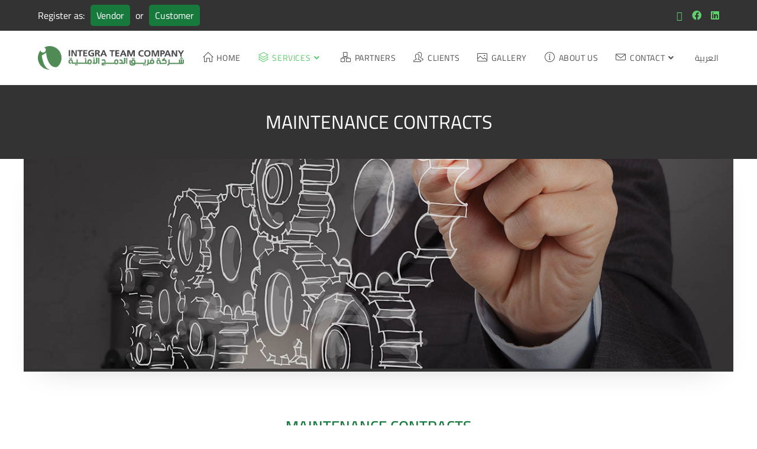

--- FILE ---
content_type: text/html; charset=UTF-8
request_url: https://integra-team.net/maintenance-contracts/
body_size: 17491
content:
<!DOCTYPE html>
<html class="html" lang="en-US">
<head>
	<meta charset="UTF-8">
	<link rel="profile" href="https://gmpg.org/xfn/11">

	<!-- Manifest added by SuperPWA - Progressive Web Apps Plugin For WordPress -->
<link rel="manifest" href="/superpwa-manifest.json">
<meta name="theme-color" content="#000000">
<!-- / SuperPWA.com -->
<title>Maintenance Contracts &#8211; Integra Team For Security</title>
<meta name='robots' content='max-image-preview:large' />
<link rel="alternate" hreflang="ar" href="https://integra-team.net/ar/maintenance-contracts/" />
<link rel="alternate" hreflang="en" href="https://integra-team.net/maintenance-contracts/" />
<link rel="alternate" hreflang="x-default" href="https://integra-team.net/maintenance-contracts/" />
<meta name="viewport" content="width=device-width, initial-scale=1"><link rel='dns-prefetch' href='//stats.wp.com' />
<link rel='dns-prefetch' href='//fonts.googleapis.com' />
<link rel="alternate" type="application/rss+xml" title="Integra Team For Security &raquo; Feed" href="https://integra-team.net/feed/" />
<link rel="alternate" type="application/rss+xml" title="Integra Team For Security &raquo; Comments Feed" href="https://integra-team.net/comments/feed/" />
<link rel="alternate" title="oEmbed (JSON)" type="application/json+oembed" href="https://integra-team.net/wp-json/oembed/1.0/embed?url=https%3A%2F%2Fintegra-team.net%2Fmaintenance-contracts%2F" />
<link rel="alternate" title="oEmbed (XML)" type="text/xml+oembed" href="https://integra-team.net/wp-json/oembed/1.0/embed?url=https%3A%2F%2Fintegra-team.net%2Fmaintenance-contracts%2F&#038;format=xml" />
<style id='wp-img-auto-sizes-contain-inline-css'>
img:is([sizes=auto i],[sizes^="auto," i]){contain-intrinsic-size:3000px 1500px}
/*# sourceURL=wp-img-auto-sizes-contain-inline-css */
</style>
<link rel='stylesheet' id='dce-animations-css' href='https://integra-team.net/wp-content/plugins/dynamic-content-for-elementor/assets/css/animations.css?ver=3.3.4' media='all' />

<style id='wp-emoji-styles-inline-css'>

	img.wp-smiley, img.emoji {
		display: inline !important;
		border: none !important;
		box-shadow: none !important;
		height: 1em !important;
		width: 1em !important;
		margin: 0 0.07em !important;
		vertical-align: -0.1em !important;
		background: none !important;
		padding: 0 !important;
	}
/*# sourceURL=wp-emoji-styles-inline-css */
</style>
<style id='classic-theme-styles-inline-css'>
/*! This file is auto-generated */
.wp-block-button__link{color:#fff;background-color:#32373c;border-radius:9999px;box-shadow:none;text-decoration:none;padding:calc(.667em + 2px) calc(1.333em + 2px);font-size:1.125em}.wp-block-file__button{background:#32373c;color:#fff;text-decoration:none}
/*# sourceURL=/wp-includes/css/classic-themes.min.css */
</style>
<link rel='stylesheet' id='jet-engine-frontend-css' href='https://integra-team.net/wp-content/plugins/jet-engine/assets/css/frontend.css?ver=3.6.7.1' media='all' />
<link rel='stylesheet' id='wpml-legacy-horizontal-list-0-css' href='https://integra-team.net/wp-content/plugins/sitepress-multilingual-cms/templates/language-switchers/legacy-list-horizontal/style.min.css?ver=1' media='all' />
<link rel='stylesheet' id='wpml-menu-item-0-css' href='https://integra-team.net/wp-content/plugins/sitepress-multilingual-cms/templates/language-switchers/menu-item/style.min.css?ver=1' media='all' />
<link rel='stylesheet' id='oceanwp-style-css' href='https://integra-team.net/wp-content/themes/oceanwp/assets/css/style.min.css?ver=1.0' media='all' />
<link rel='stylesheet' id='child-style-css' href='https://integra-team.net/wp-content/themes/leadersgate/style.css?ver=6.9' media='all' />
<link rel='stylesheet' id='font-awesome-css' href='https://integra-team.net/wp-content/themes/oceanwp/assets/fonts/fontawesome/css/all.min.css?ver=6.7.2' media='all' />
<link rel='stylesheet' id='simple-line-icons-css' href='https://integra-team.net/wp-content/themes/oceanwp/assets/css/third/simple-line-icons.min.css?ver=2.4.0' media='all' />
<link rel='stylesheet' id='oceanwp-google-font-cairo-css' href='//fonts.googleapis.com/css?family=Cairo%3A100%2C200%2C300%2C400%2C500%2C600%2C700%2C800%2C900%2C100i%2C200i%2C300i%2C400i%2C500i%2C600i%2C700i%2C800i%2C900i&#038;subset=latin&#038;display=swap&#038;ver=6.9' media='all' />
<link rel='stylesheet' id='jet-blocks-css' href='https://integra-team.net/wp-content/uploads/elementor/css/custom-jet-blocks.css?ver=1.3.18' media='all' />
<link rel='stylesheet' id='elementor-icons-css' href='https://integra-team.net/wp-content/plugins/elementor/assets/lib/eicons/css/elementor-icons.min.css?ver=5.36.0' media='all' />
<link rel='stylesheet' id='elementor-frontend-css' href='https://integra-team.net/wp-content/plugins/elementor/assets/css/frontend.min.css?ver=3.28.4' media='all' />
<link rel='stylesheet' id='elementor-post-6-css' href='https://integra-team.net/wp-content/uploads/elementor/css/post-6.css?ver=1746097460' media='all' />
<link rel='stylesheet' id='dashicons-css' href='https://integra-team.net/wp-includes/css/dashicons.min.css?ver=6.9' media='all' />
<link rel='stylesheet' id='elementor-pro-css' href='https://integra-team.net/wp-content/plugins/elementor-pro/assets/css/frontend.min.css?ver=3.21.3' media='all' />
<link rel='stylesheet' id='widget-image-css' href='https://integra-team.net/wp-content/plugins/elementor/assets/css/widget-image.min.css?ver=3.28.4' media='all' />
<link rel='stylesheet' id='widget-heading-css' href='https://integra-team.net/wp-content/plugins/elementor/assets/css/widget-heading.min.css?ver=3.28.4' media='all' />
<link rel='stylesheet' id='widget-divider-css' href='https://integra-team.net/wp-content/plugins/elementor/assets/css/widget-divider.min.css?ver=3.28.4' media='all' />
<link rel='stylesheet' id='e-animation-grow-css' href='https://integra-team.net/wp-content/plugins/elementor/assets/lib/animations/styles/e-animation-grow.min.css?ver=3.28.4' media='all' />
<link rel='stylesheet' id='elementor-post-362-css' href='https://integra-team.net/wp-content/uploads/elementor/css/post-362.css?ver=1746107550' media='all' />
<link rel='stylesheet' id='elementor-post-16-css' href='https://integra-team.net/wp-content/uploads/elementor/css/post-16.css?ver=1752494598' media='all' />
<link rel='stylesheet' id='eael-general-css' href='https://integra-team.net/wp-content/plugins/essential-addons-for-elementor-lite/assets/front-end/css/view/general.min.css?ver=6.1.11' media='all' />
<link rel='stylesheet' id='oe-widgets-style-css' href='https://integra-team.net/wp-content/plugins/ocean-extra/assets/css/widgets.css?ver=6.9' media='all' />
<link rel='stylesheet' id='osh-styles-css' href='https://integra-team.net/wp-content/plugins/ocean-sticky-header/assets/css/style.min.css?ver=6.9' media='all' />
<link rel='stylesheet' id='elementor-gf-local-roboto-css' href='https://integra-team.net/wp-content/uploads/elementor/google-fonts/css/roboto.css?ver=1746097469' media='all' />
<link rel='stylesheet' id='elementor-gf-local-robotoslab-css' href='https://integra-team.net/wp-content/uploads/elementor/google-fonts/css/robotoslab.css?ver=1746097472' media='all' />
<link rel='stylesheet' id='elementor-gf-local-cairo-css' href='https://integra-team.net/wp-content/uploads/elementor/google-fonts/css/cairo.css?ver=1746097473' media='all' />
<link rel='stylesheet' id='elementor-icons-shared-0-css' href='https://integra-team.net/wp-content/plugins/elementor/assets/lib/font-awesome/css/fontawesome.min.css?ver=5.15.3' media='all' />
<link rel='stylesheet' id='elementor-icons-fa-solid-css' href='https://integra-team.net/wp-content/plugins/elementor/assets/lib/font-awesome/css/solid.min.css?ver=5.15.3' media='all' />
<link rel='stylesheet' id='elementor-icons-fa-brands-css' href='https://integra-team.net/wp-content/plugins/elementor/assets/lib/font-awesome/css/brands.min.css?ver=5.15.3' media='all' />
<link rel='stylesheet' id='elementor-icons-fa-regular-css' href='https://integra-team.net/wp-content/plugins/elementor/assets/lib/font-awesome/css/regular.min.css?ver=5.15.3' media='all' />
<script src="https://integra-team.net/wp-includes/js/jquery/jquery.min.js?ver=3.7.1" id="jquery-core-js"></script>
<script src="https://integra-team.net/wp-includes/js/jquery/jquery-migrate.min.js?ver=3.4.1" id="jquery-migrate-js"></script>
<link rel="https://api.w.org/" href="https://integra-team.net/wp-json/" /><link rel="alternate" title="JSON" type="application/json" href="https://integra-team.net/wp-json/wp/v2/pages/362" /><link rel="EditURI" type="application/rsd+xml" title="RSD" href="https://integra-team.net/xmlrpc.php?rsd" />
<meta name="generator" content="WordPress 6.9" />
<link rel="canonical" href="https://integra-team.net/maintenance-contracts/" />
<link rel='shortlink' href='https://integra-team.net/?p=362' />
<meta name="generator" content="WPML ver:4.7.4 stt:5,1;" />
	<style>img#wpstats{display:none}</style>
		<meta name="generator" content="Elementor 3.28.4; features: additional_custom_breakpoints, e_local_google_fonts; settings: css_print_method-external, google_font-enabled, font_display-auto">
<!-- Global site tag (gtag.js) - Google Analytics -->
<script async src="https://www.googletagmanager.com/gtag/js?id=G-DRM0R7C05Y"></script>
<script>
  window.dataLayer = window.dataLayer || [];
  function gtag(){dataLayer.push(arguments);}
  gtag('js', new Date());

  gtag('config', 'G-DRM0R7C05Y');
</script>
<meta name="google-site-verification" content="JXQsXE002jEV6KokdEm2Dsf-1Q_-_Rf9wUn5nyLWEw8" />
<!-- Facebook Pixel Code -->
<script>
  !function(f,b,e,v,n,t,s)
  {if(f.fbq)return;n=f.fbq=function(){n.callMethod?
  n.callMethod.apply(n,arguments):n.queue.push(arguments)};
  if(!f._fbq)f._fbq=n;n.push=n;n.loaded=!0;n.version='2.0';
  n.queue=[];t=b.createElement(e);t.async=!0;
  t.src=v;s=b.getElementsByTagName(e)[0];
  s.parentNode.insertBefore(t,s)}(window, document,'script',
  'https://connect.facebook.net/en_US/fbevents.js');
  fbq('init', '570075700869728');
  fbq('track', 'PageView');
</script>
<noscript><img height="1" width="1" style="display:none"
  src="https://www.facebook.com/tr?id=570075700869728&ev=PageView&noscript=1"
/></noscript>
<!-- End Facebook Pixel Code -->
			<style>
				.e-con.e-parent:nth-of-type(n+4):not(.e-lazyloaded):not(.e-no-lazyload),
				.e-con.e-parent:nth-of-type(n+4):not(.e-lazyloaded):not(.e-no-lazyload) * {
					background-image: none !important;
				}
				@media screen and (max-height: 1024px) {
					.e-con.e-parent:nth-of-type(n+3):not(.e-lazyloaded):not(.e-no-lazyload),
					.e-con.e-parent:nth-of-type(n+3):not(.e-lazyloaded):not(.e-no-lazyload) * {
						background-image: none !important;
					}
				}
				@media screen and (max-height: 640px) {
					.e-con.e-parent:nth-of-type(n+2):not(.e-lazyloaded):not(.e-no-lazyload),
					.e-con.e-parent:nth-of-type(n+2):not(.e-lazyloaded):not(.e-no-lazyload) * {
						background-image: none !important;
					}
				}
			</style>
			<link rel="icon" href="https://integra-team.net/wp-content/uploads/2021/03/cropped-integra-team-fav-icon-1-32x32.png" sizes="32x32" />
<link rel="icon" href="https://integra-team.net/wp-content/uploads/2021/03/cropped-integra-team-fav-icon-1-192x192.png" sizes="192x192" />
<link rel="apple-touch-icon" href="https://integra-team.net/wp-content/uploads/2021/03/cropped-integra-team-fav-icon-1-180x180.png" />
<meta name="msapplication-TileImage" content="https://integra-team.net/wp-content/uploads/2021/03/cropped-integra-team-fav-icon-1-270x270.png" />
		<style id="wp-custom-css">
			.dropdown-menu ul li a.menu-link i{margin-right:10px;line-height:1.8}#loader{width:100%;height:100%;position:fixed;top:0;left:0;background-color:rgba(255,255,255,0.9);z-index:99999}#loader div{position:absolute;top:50%;left:50%;margin-top:-40px;margin-left:-40px;border:8px solid #eee;border-top:8px solid #18793D;box-shadow:0 -15px 15px -15px #18793D;background:#fff;border-radius:50%;width:80px;height:80px;animation:spin 1.5s linear infinite}#loader img{position:absolute;top:50%;left:50%;margin-top:-25px;margin-left:-25px;border-radius:100%;width:50px;height:50px}@keyframes spin{0%{transform:rotate(0deg)}100%{transform:rotate(360deg)}}*{-webkit-touch-callout:none;-webkit-tap-highlight-color:rgba(255,255,255,0)}.topbar-button{padding:3px 10px;background:#18793D;color:#fff !important;border-radius:5px;margin:0 5px}.topbar-button:hover{background:#61CE70;color:#333!important}		</style>
		<!-- OceanWP CSS -->
<style type="text/css">
/* Colors */body .theme-button,body input[type="submit"],body button[type="submit"],body button,body .button,body div.wpforms-container-full .wpforms-form input[type=submit],body div.wpforms-container-full .wpforms-form button[type=submit],body div.wpforms-container-full .wpforms-form .wpforms-page-button,.woocommerce-cart .wp-element-button,.woocommerce-checkout .wp-element-button,.wp-block-button__link{border-color:#ffffff}body .theme-button:hover,body input[type="submit"]:hover,body button[type="submit"]:hover,body button:hover,body .button:hover,body div.wpforms-container-full .wpforms-form input[type=submit]:hover,body div.wpforms-container-full .wpforms-form input[type=submit]:active,body div.wpforms-container-full .wpforms-form button[type=submit]:hover,body div.wpforms-container-full .wpforms-form button[type=submit]:active,body div.wpforms-container-full .wpforms-form .wpforms-page-button:hover,body div.wpforms-container-full .wpforms-form .wpforms-page-button:active,.woocommerce-cart .wp-element-button:hover,.woocommerce-checkout .wp-element-button:hover,.wp-block-button__link:hover{border-color:#ffffff}.page-header .page-header-title,.page-header.background-image-page-header .page-header-title{color:#ffffff}.site-breadcrumbs a,.background-image-page-header .site-breadcrumbs a{color:#61ce70}.site-breadcrumbs a .owp-icon use,.background-image-page-header .site-breadcrumbs a .owp-icon use{stroke:#61ce70}/* OceanWP Style Settings CSS */.container{width:1230px}.theme-button,input[type="submit"],button[type="submit"],button,.button,body div.wpforms-container-full .wpforms-form input[type=submit],body div.wpforms-container-full .wpforms-form button[type=submit],body div.wpforms-container-full .wpforms-form .wpforms-page-button{border-style:solid}.theme-button,input[type="submit"],button[type="submit"],button,.button,body div.wpforms-container-full .wpforms-form input[type=submit],body div.wpforms-container-full .wpforms-form button[type=submit],body div.wpforms-container-full .wpforms-form .wpforms-page-button{border-width:1px}form input[type="text"],form input[type="password"],form input[type="email"],form input[type="url"],form input[type="date"],form input[type="month"],form input[type="time"],form input[type="datetime"],form input[type="datetime-local"],form input[type="week"],form input[type="number"],form input[type="search"],form input[type="tel"],form input[type="color"],form select,form textarea,.woocommerce .woocommerce-checkout .select2-container--default .select2-selection--single{border-style:solid}body div.wpforms-container-full .wpforms-form input[type=date],body div.wpforms-container-full .wpforms-form input[type=datetime],body div.wpforms-container-full .wpforms-form input[type=datetime-local],body div.wpforms-container-full .wpforms-form input[type=email],body div.wpforms-container-full .wpforms-form input[type=month],body div.wpforms-container-full .wpforms-form input[type=number],body div.wpforms-container-full .wpforms-form input[type=password],body div.wpforms-container-full .wpforms-form input[type=range],body div.wpforms-container-full .wpforms-form input[type=search],body div.wpforms-container-full .wpforms-form input[type=tel],body div.wpforms-container-full .wpforms-form input[type=text],body div.wpforms-container-full .wpforms-form input[type=time],body div.wpforms-container-full .wpforms-form input[type=url],body div.wpforms-container-full .wpforms-form input[type=week],body div.wpforms-container-full .wpforms-form select,body div.wpforms-container-full .wpforms-form textarea{border-style:solid}form input[type="text"],form input[type="password"],form input[type="email"],form input[type="url"],form input[type="date"],form input[type="month"],form input[type="time"],form input[type="datetime"],form input[type="datetime-local"],form input[type="week"],form input[type="number"],form input[type="search"],form input[type="tel"],form input[type="color"],form select,form textarea{border-radius:3px}body div.wpforms-container-full .wpforms-form input[type=date],body div.wpforms-container-full .wpforms-form input[type=datetime],body div.wpforms-container-full .wpforms-form input[type=datetime-local],body div.wpforms-container-full .wpforms-form input[type=email],body div.wpforms-container-full .wpforms-form input[type=month],body div.wpforms-container-full .wpforms-form input[type=number],body div.wpforms-container-full .wpforms-form input[type=password],body div.wpforms-container-full .wpforms-form input[type=range],body div.wpforms-container-full .wpforms-form input[type=search],body div.wpforms-container-full .wpforms-form input[type=tel],body div.wpforms-container-full .wpforms-form input[type=text],body div.wpforms-container-full .wpforms-form input[type=time],body div.wpforms-container-full .wpforms-form input[type=url],body div.wpforms-container-full .wpforms-form input[type=week],body div.wpforms-container-full .wpforms-form select,body div.wpforms-container-full .wpforms-form textarea{border-radius:3px}/* Header */#site-logo #site-logo-inner,.oceanwp-social-menu .social-menu-inner,#site-header.full_screen-header .menu-bar-inner,.after-header-content .after-header-content-inner{height:90px}#site-navigation-wrap .dropdown-menu >li >a,#site-navigation-wrap .dropdown-menu >li >span.opl-logout-link,.oceanwp-mobile-menu-icon a,.mobile-menu-close,.after-header-content-inner >a{line-height:90px}#site-header.has-header-media .overlay-header-media{background-color:rgba(0,0,0,0.5)}#site-header #site-logo #site-logo-inner a img,#site-header.center-header #site-navigation-wrap .middle-site-logo a img{max-height:40px}.effect-one #site-navigation-wrap .dropdown-menu >li >a.menu-link >span:after,.effect-three #site-navigation-wrap .dropdown-menu >li >a.menu-link >span:after,.effect-five #site-navigation-wrap .dropdown-menu >li >a.menu-link >span:before,.effect-five #site-navigation-wrap .dropdown-menu >li >a.menu-link >span:after,.effect-nine #site-navigation-wrap .dropdown-menu >li >a.menu-link >span:before,.effect-nine #site-navigation-wrap .dropdown-menu >li >a.menu-link >span:after{background-color:#333333}.effect-four #site-navigation-wrap .dropdown-menu >li >a.menu-link >span:before,.effect-four #site-navigation-wrap .dropdown-menu >li >a.menu-link >span:after,.effect-seven #site-navigation-wrap .dropdown-menu >li >a.menu-link:hover >span:after,.effect-seven #site-navigation-wrap .dropdown-menu >li.sfHover >a.menu-link >span:after{color:#333333}.effect-seven #site-navigation-wrap .dropdown-menu >li >a.menu-link:hover >span:after,.effect-seven #site-navigation-wrap .dropdown-menu >li.sfHover >a.menu-link >span:after{text-shadow:10px 0 #333333,-10px 0 #333333}#site-navigation-wrap .dropdown-menu >li >a:hover,.oceanwp-mobile-menu-icon a:hover,#searchform-header-replace-close:hover{color:#61ce70}#site-navigation-wrap .dropdown-menu >li >a:hover .owp-icon use,.oceanwp-mobile-menu-icon a:hover .owp-icon use,#searchform-header-replace-close:hover .owp-icon use{stroke:#61ce70}#site-navigation-wrap .dropdown-menu >.current-menu-item >a,#site-navigation-wrap .dropdown-menu >.current-menu-ancestor >a,#site-navigation-wrap .dropdown-menu >.current-menu-item >a:hover,#site-navigation-wrap .dropdown-menu >.current-menu-ancestor >a:hover{color:#61ce70}.dropdown-menu .sub-menu{min-width:280px}.dropdown-menu .sub-menu,#searchform-dropdown,.current-shop-items-dropdown{border-color:#18793d}.dropdown-menu ul li a.menu-link:hover{color:#ffffff}.dropdown-menu ul li a.menu-link:hover .owp-icon use{stroke:#ffffff}.dropdown-menu ul li a.menu-link:hover{background-color:#18793d}/* Topbar */#top-bar{padding:10px 0 10px 0}#top-bar-social li a{font-size:16px}#top-bar-social li a{padding:0 8px 0 8px}#top-bar-social li a{color:#61ce70}#top-bar-social li a .owp-icon use{stroke:#61ce70}#top-bar-social li a:hover{color:#baf2c0!important}#top-bar-social li a:hover .owp-icon use{stroke:#baf2c0!important}#top-bar-wrap,.oceanwp-top-bar-sticky{background-color:#333333}#top-bar-wrap,#top-bar-content strong{color:#ffffff}#top-bar-content a,#top-bar-social-alt a{color:#61ce70}#top-bar-content a:hover,#top-bar-social-alt a:hover{color:#aaeaa1}/* Blog CSS */.ocean-single-post-header ul.meta-item li a:hover{color:#333333}/* Sticky Header CSS */.is-sticky #site-header,.ocean-sticky-top-bar-holder.is-sticky #top-bar-wrap,.is-sticky .header-top{opacity:0.98}.page-header{background-color:#333333}/* Typography */body{font-family:Cairo;font-size:18px;line-height:1.8}h1,h2,h3,h4,h5,h6,.theme-heading,.widget-title,.oceanwp-widget-recent-posts-title,.comment-reply-title,.entry-title,.sidebar-box .widget-title{line-height:1.4;text-transform:uppercase}h1{font-size:23px;line-height:1.4}h2{font-size:20px;line-height:1.4}h3{font-size:18px;line-height:1.4}h4{font-size:17px;line-height:1.4}h5{font-size:14px;line-height:1.4}h6{font-size:15px;line-height:1.4}.page-header .page-header-title,.page-header.background-image-page-header .page-header-title{font-size:32px;line-height:1.8}.page-header .page-subheading{font-size:15px;line-height:1.8}.site-breadcrumbs,.site-breadcrumbs a{font-size:13px;line-height:1.4;text-transform:uppercase}#top-bar-content,#top-bar-social-alt{font-size:16px;line-height:2}@media screen and (max-width:768px){#top-bar-content,#top-bar-social-alt{line-height:3}}@media screen and (max-width:480px){#top-bar-content,#top-bar-social-alt{line-height:4}}#site-logo a.site-logo-text{font-size:24px;line-height:1.8}#site-navigation-wrap .dropdown-menu >li >a,#site-header.full_screen-header .fs-dropdown-menu >li >a,#site-header.top-header #site-navigation-wrap .dropdown-menu >li >a,#site-header.center-header #site-navigation-wrap .dropdown-menu >li >a,#site-header.medium-header #site-navigation-wrap .dropdown-menu >li >a,.oceanwp-mobile-menu-icon a{font-size:14px;text-transform:uppercase}.dropdown-menu ul li a.menu-link,#site-header.full_screen-header .fs-dropdown-menu ul.sub-menu li a{font-size:15px;line-height:1.2;letter-spacing:.6px;text-transform:capitalize}.sidr-class-dropdown-menu li a,a.sidr-class-toggle-sidr-close,#mobile-dropdown ul li a,body #mobile-fullscreen ul li a{font-size:15px;line-height:1.8}@media screen and (max-width:480px){.sidr-class-dropdown-menu li a,a.sidr-class-toggle-sidr-close,#mobile-dropdown ul li a,body #mobile-fullscreen ul li a{line-height:1.4}}.blog-entry.post .blog-entry-header .entry-title a{font-size:24px;line-height:1.4}.ocean-single-post-header .single-post-title{font-size:34px;line-height:1.4;letter-spacing:.6px}.ocean-single-post-header ul.meta-item li,.ocean-single-post-header ul.meta-item li a{font-size:13px;line-height:1.4;letter-spacing:.6px}.ocean-single-post-header .post-author-name,.ocean-single-post-header .post-author-name a{font-size:14px;line-height:1.4;letter-spacing:.6px}.ocean-single-post-header .post-author-description{font-size:12px;line-height:1.4;letter-spacing:.6px}.single-post .entry-title{line-height:1.4;letter-spacing:.6px}.single-post ul.meta li,.single-post ul.meta li a{font-size:14px;line-height:1.4;letter-spacing:.6px}.sidebar-box .widget-title,.sidebar-box.widget_block .wp-block-heading{font-size:13px;line-height:1;letter-spacing:1px}#footer-widgets .footer-box .widget-title{font-size:13px;line-height:1;letter-spacing:1px}#footer-bottom #copyright{font-size:12px;line-height:1}#footer-bottom #footer-bottom-menu{font-size:12px;line-height:1}.woocommerce-store-notice.demo_store{line-height:2;letter-spacing:1.5px}.demo_store .woocommerce-store-notice__dismiss-link{line-height:2;letter-spacing:1.5px}.woocommerce ul.products li.product li.title h2,.woocommerce ul.products li.product li.title a{font-size:14px;line-height:1.5}.woocommerce ul.products li.product li.category,.woocommerce ul.products li.product li.category a{font-size:12px;line-height:1}.woocommerce ul.products li.product .price{font-size:18px;line-height:1}.woocommerce ul.products li.product .button,.woocommerce ul.products li.product .product-inner .added_to_cart{font-size:12px;line-height:1.5;letter-spacing:1px}.woocommerce ul.products li.owp-woo-cond-notice span,.woocommerce ul.products li.owp-woo-cond-notice a{font-size:16px;line-height:1;letter-spacing:1px;font-weight:600;text-transform:capitalize}.woocommerce div.product .product_title{font-size:24px;line-height:1.4;letter-spacing:.6px}.woocommerce div.product p.price{font-size:36px;line-height:1}.woocommerce .owp-btn-normal .summary form button.button,.woocommerce .owp-btn-big .summary form button.button,.woocommerce .owp-btn-very-big .summary form button.button{font-size:12px;line-height:1.5;letter-spacing:1px;text-transform:uppercase}.woocommerce div.owp-woo-single-cond-notice span,.woocommerce div.owp-woo-single-cond-notice a{font-size:18px;line-height:2;letter-spacing:1.5px;font-weight:600;text-transform:capitalize}.ocean-preloader--active .preloader-after-content{font-size:20px;line-height:1.8;letter-spacing:.6px}
</style><style id='global-styles-inline-css'>
:root{--wp--preset--aspect-ratio--square: 1;--wp--preset--aspect-ratio--4-3: 4/3;--wp--preset--aspect-ratio--3-4: 3/4;--wp--preset--aspect-ratio--3-2: 3/2;--wp--preset--aspect-ratio--2-3: 2/3;--wp--preset--aspect-ratio--16-9: 16/9;--wp--preset--aspect-ratio--9-16: 9/16;--wp--preset--color--black: #000000;--wp--preset--color--cyan-bluish-gray: #abb8c3;--wp--preset--color--white: #ffffff;--wp--preset--color--pale-pink: #f78da7;--wp--preset--color--vivid-red: #cf2e2e;--wp--preset--color--luminous-vivid-orange: #ff6900;--wp--preset--color--luminous-vivid-amber: #fcb900;--wp--preset--color--light-green-cyan: #7bdcb5;--wp--preset--color--vivid-green-cyan: #00d084;--wp--preset--color--pale-cyan-blue: #8ed1fc;--wp--preset--color--vivid-cyan-blue: #0693e3;--wp--preset--color--vivid-purple: #9b51e0;--wp--preset--gradient--vivid-cyan-blue-to-vivid-purple: linear-gradient(135deg,rgb(6,147,227) 0%,rgb(155,81,224) 100%);--wp--preset--gradient--light-green-cyan-to-vivid-green-cyan: linear-gradient(135deg,rgb(122,220,180) 0%,rgb(0,208,130) 100%);--wp--preset--gradient--luminous-vivid-amber-to-luminous-vivid-orange: linear-gradient(135deg,rgb(252,185,0) 0%,rgb(255,105,0) 100%);--wp--preset--gradient--luminous-vivid-orange-to-vivid-red: linear-gradient(135deg,rgb(255,105,0) 0%,rgb(207,46,46) 100%);--wp--preset--gradient--very-light-gray-to-cyan-bluish-gray: linear-gradient(135deg,rgb(238,238,238) 0%,rgb(169,184,195) 100%);--wp--preset--gradient--cool-to-warm-spectrum: linear-gradient(135deg,rgb(74,234,220) 0%,rgb(151,120,209) 20%,rgb(207,42,186) 40%,rgb(238,44,130) 60%,rgb(251,105,98) 80%,rgb(254,248,76) 100%);--wp--preset--gradient--blush-light-purple: linear-gradient(135deg,rgb(255,206,236) 0%,rgb(152,150,240) 100%);--wp--preset--gradient--blush-bordeaux: linear-gradient(135deg,rgb(254,205,165) 0%,rgb(254,45,45) 50%,rgb(107,0,62) 100%);--wp--preset--gradient--luminous-dusk: linear-gradient(135deg,rgb(255,203,112) 0%,rgb(199,81,192) 50%,rgb(65,88,208) 100%);--wp--preset--gradient--pale-ocean: linear-gradient(135deg,rgb(255,245,203) 0%,rgb(182,227,212) 50%,rgb(51,167,181) 100%);--wp--preset--gradient--electric-grass: linear-gradient(135deg,rgb(202,248,128) 0%,rgb(113,206,126) 100%);--wp--preset--gradient--midnight: linear-gradient(135deg,rgb(2,3,129) 0%,rgb(40,116,252) 100%);--wp--preset--font-size--small: 13px;--wp--preset--font-size--medium: 20px;--wp--preset--font-size--large: 36px;--wp--preset--font-size--x-large: 42px;--wp--preset--spacing--20: 0.44rem;--wp--preset--spacing--30: 0.67rem;--wp--preset--spacing--40: 1rem;--wp--preset--spacing--50: 1.5rem;--wp--preset--spacing--60: 2.25rem;--wp--preset--spacing--70: 3.38rem;--wp--preset--spacing--80: 5.06rem;--wp--preset--shadow--natural: 6px 6px 9px rgba(0, 0, 0, 0.2);--wp--preset--shadow--deep: 12px 12px 50px rgba(0, 0, 0, 0.4);--wp--preset--shadow--sharp: 6px 6px 0px rgba(0, 0, 0, 0.2);--wp--preset--shadow--outlined: 6px 6px 0px -3px rgb(255, 255, 255), 6px 6px rgb(0, 0, 0);--wp--preset--shadow--crisp: 6px 6px 0px rgb(0, 0, 0);}:where(.is-layout-flex){gap: 0.5em;}:where(.is-layout-grid){gap: 0.5em;}body .is-layout-flex{display: flex;}.is-layout-flex{flex-wrap: wrap;align-items: center;}.is-layout-flex > :is(*, div){margin: 0;}body .is-layout-grid{display: grid;}.is-layout-grid > :is(*, div){margin: 0;}:where(.wp-block-columns.is-layout-flex){gap: 2em;}:where(.wp-block-columns.is-layout-grid){gap: 2em;}:where(.wp-block-post-template.is-layout-flex){gap: 1.25em;}:where(.wp-block-post-template.is-layout-grid){gap: 1.25em;}.has-black-color{color: var(--wp--preset--color--black) !important;}.has-cyan-bluish-gray-color{color: var(--wp--preset--color--cyan-bluish-gray) !important;}.has-white-color{color: var(--wp--preset--color--white) !important;}.has-pale-pink-color{color: var(--wp--preset--color--pale-pink) !important;}.has-vivid-red-color{color: var(--wp--preset--color--vivid-red) !important;}.has-luminous-vivid-orange-color{color: var(--wp--preset--color--luminous-vivid-orange) !important;}.has-luminous-vivid-amber-color{color: var(--wp--preset--color--luminous-vivid-amber) !important;}.has-light-green-cyan-color{color: var(--wp--preset--color--light-green-cyan) !important;}.has-vivid-green-cyan-color{color: var(--wp--preset--color--vivid-green-cyan) !important;}.has-pale-cyan-blue-color{color: var(--wp--preset--color--pale-cyan-blue) !important;}.has-vivid-cyan-blue-color{color: var(--wp--preset--color--vivid-cyan-blue) !important;}.has-vivid-purple-color{color: var(--wp--preset--color--vivid-purple) !important;}.has-black-background-color{background-color: var(--wp--preset--color--black) !important;}.has-cyan-bluish-gray-background-color{background-color: var(--wp--preset--color--cyan-bluish-gray) !important;}.has-white-background-color{background-color: var(--wp--preset--color--white) !important;}.has-pale-pink-background-color{background-color: var(--wp--preset--color--pale-pink) !important;}.has-vivid-red-background-color{background-color: var(--wp--preset--color--vivid-red) !important;}.has-luminous-vivid-orange-background-color{background-color: var(--wp--preset--color--luminous-vivid-orange) !important;}.has-luminous-vivid-amber-background-color{background-color: var(--wp--preset--color--luminous-vivid-amber) !important;}.has-light-green-cyan-background-color{background-color: var(--wp--preset--color--light-green-cyan) !important;}.has-vivid-green-cyan-background-color{background-color: var(--wp--preset--color--vivid-green-cyan) !important;}.has-pale-cyan-blue-background-color{background-color: var(--wp--preset--color--pale-cyan-blue) !important;}.has-vivid-cyan-blue-background-color{background-color: var(--wp--preset--color--vivid-cyan-blue) !important;}.has-vivid-purple-background-color{background-color: var(--wp--preset--color--vivid-purple) !important;}.has-black-border-color{border-color: var(--wp--preset--color--black) !important;}.has-cyan-bluish-gray-border-color{border-color: var(--wp--preset--color--cyan-bluish-gray) !important;}.has-white-border-color{border-color: var(--wp--preset--color--white) !important;}.has-pale-pink-border-color{border-color: var(--wp--preset--color--pale-pink) !important;}.has-vivid-red-border-color{border-color: var(--wp--preset--color--vivid-red) !important;}.has-luminous-vivid-orange-border-color{border-color: var(--wp--preset--color--luminous-vivid-orange) !important;}.has-luminous-vivid-amber-border-color{border-color: var(--wp--preset--color--luminous-vivid-amber) !important;}.has-light-green-cyan-border-color{border-color: var(--wp--preset--color--light-green-cyan) !important;}.has-vivid-green-cyan-border-color{border-color: var(--wp--preset--color--vivid-green-cyan) !important;}.has-pale-cyan-blue-border-color{border-color: var(--wp--preset--color--pale-cyan-blue) !important;}.has-vivid-cyan-blue-border-color{border-color: var(--wp--preset--color--vivid-cyan-blue) !important;}.has-vivid-purple-border-color{border-color: var(--wp--preset--color--vivid-purple) !important;}.has-vivid-cyan-blue-to-vivid-purple-gradient-background{background: var(--wp--preset--gradient--vivid-cyan-blue-to-vivid-purple) !important;}.has-light-green-cyan-to-vivid-green-cyan-gradient-background{background: var(--wp--preset--gradient--light-green-cyan-to-vivid-green-cyan) !important;}.has-luminous-vivid-amber-to-luminous-vivid-orange-gradient-background{background: var(--wp--preset--gradient--luminous-vivid-amber-to-luminous-vivid-orange) !important;}.has-luminous-vivid-orange-to-vivid-red-gradient-background{background: var(--wp--preset--gradient--luminous-vivid-orange-to-vivid-red) !important;}.has-very-light-gray-to-cyan-bluish-gray-gradient-background{background: var(--wp--preset--gradient--very-light-gray-to-cyan-bluish-gray) !important;}.has-cool-to-warm-spectrum-gradient-background{background: var(--wp--preset--gradient--cool-to-warm-spectrum) !important;}.has-blush-light-purple-gradient-background{background: var(--wp--preset--gradient--blush-light-purple) !important;}.has-blush-bordeaux-gradient-background{background: var(--wp--preset--gradient--blush-bordeaux) !important;}.has-luminous-dusk-gradient-background{background: var(--wp--preset--gradient--luminous-dusk) !important;}.has-pale-ocean-gradient-background{background: var(--wp--preset--gradient--pale-ocean) !important;}.has-electric-grass-gradient-background{background: var(--wp--preset--gradient--electric-grass) !important;}.has-midnight-gradient-background{background: var(--wp--preset--gradient--midnight) !important;}.has-small-font-size{font-size: var(--wp--preset--font-size--small) !important;}.has-medium-font-size{font-size: var(--wp--preset--font-size--medium) !important;}.has-large-font-size{font-size: var(--wp--preset--font-size--large) !important;}.has-x-large-font-size{font-size: var(--wp--preset--font-size--x-large) !important;}
/*# sourceURL=global-styles-inline-css */
</style>
<link rel='stylesheet' id='dce-style-css' href='https://integra-team.net/wp-content/plugins/dynamic-content-for-elementor/assets/css/style.min.css?ver=3.3.4' media='all' />
<link rel='stylesheet' id='dce-dynamic-visibility-css' href='https://integra-team.net/wp-content/plugins/dynamic-content-for-elementor/assets/css/dynamic-visibility.min.css?ver=3.3.4' media='all' />
<link rel='stylesheet' id='widget-icon-list-css' href='https://integra-team.net/wp-content/plugins/elementor/assets/css/widget-icon-list.min.css?ver=3.28.4' media='all' />
</head>

<body class="wp-singular page-template page-template-elementor_header_footer page page-id-362 wp-custom-logo wp-embed-responsive wp-theme-oceanwp wp-child-theme-leadersgate oceanwp-theme dropdown-mobile default-breakpoint has-sidebar content-right-sidebar has-topbar elementor-default elementor-template-full-width elementor-kit-6 elementor-page elementor-page-362" itemscope="itemscope" itemtype="https://schema.org/WebPage">

	
	
	<div id="outer-wrap" class="site clr">

		<a class="skip-link screen-reader-text" href="#main">Skip to content</a>

		
		<div id="wrap" class="clr">

			

<div id="top-bar-wrap" class="clr">

	<div id="top-bar" class="clr container">

		
		<div id="top-bar-inner" class="clr">

			
	<div id="top-bar-content" class="clr has-content top-bar-left">

		
		
			
				<span class="topbar-content">

					Register as: <a href="https://integra-team.net/vendor/" class="topbar-button">Vendor</a> or <a href="https://integra-team.net/customer/" class="topbar-button">Customer</a>
				</span>

				
	</div><!-- #top-bar-content -->



<div id="top-bar-social" class="clr top-bar-right">

	<ul class="clr" aria-label="Social links">

		<li class="oceanwp-twitter"><a href="https://twitter.com/IntegraTeamEst" aria-label="X (opens in a new tab)" target="_blank" rel="noopener noreferrer"><i class=" fa-brands fa-x-twitter" aria-hidden="true" role="img"></i></a></li><li class="oceanwp-facebook"><a href="https://fb.me/IntegraTeamEst" aria-label="Facebook (opens in a new tab)" target="_blank" rel="noopener noreferrer"><i class=" fab fa-facebook" aria-hidden="true" role="img"></i></a></li><li class="oceanwp-linkedin"><a href="https://www.linkedin.com/company/integrateamest/" aria-label="LinkedIn (opens in a new tab)" target="_blank" rel="noopener noreferrer"><i class=" fab fa-linkedin" aria-hidden="true" role="img"></i></a></li>
	</ul>

</div><!-- #top-bar-social -->

		</div><!-- #top-bar-inner -->

		
	</div><!-- #top-bar -->

</div><!-- #top-bar-wrap -->


			
<header id="site-header" class="minimal-header clr fixed-scroll fixed-header has-sticky-mobile" data-height="90" itemscope="itemscope" itemtype="https://schema.org/WPHeader" role="banner">

	
					
			<div id="site-header-inner" class="clr container">

				
				

<div id="site-logo" class="clr" itemscope itemtype="https://schema.org/Brand" >

	
	<div id="site-logo-inner" class="clr">

		<a href="https://integra-team.net/" class="custom-logo-link" rel="home"><img width="617" height="100" src="https://integra-team.net/wp-content/uploads/integra-team-logo-H.png" class="custom-logo" alt="Integra Team For Security" decoding="async" fetchpriority="high" srcset="https://integra-team.net/wp-content/uploads/integra-team-logo-H.png 617w, https://integra-team.net/wp-content/uploads/integra-team-logo-H-450x73.png 450w" sizes="(max-width: 617px) 100vw, 617px" /></a>
	</div><!-- #site-logo-inner -->

	
	
</div><!-- #site-logo -->

			<div id="site-navigation-wrap" class="clr">
			
			
			
			<nav id="site-navigation" class="navigation main-navigation clr" itemscope="itemscope" itemtype="https://schema.org/SiteNavigationElement" role="navigation" >

				<ul id="menu-main-menu" class="main-menu dropdown-menu sf-menu"><li id="menu-item-3405" class="menu-item menu-item-type-custom menu-item-object-custom menu-item-3405"><a href="/#go-top" class="menu-link"><span class="text-wrap"><i class="icon before line-icon icon-home" aria-hidden="true"></i><span class="menu-text">Home</span></span></a></li><li id="menu-item-296" class="menu-item menu-item-type-custom menu-item-object-custom current-menu-ancestor current-menu-parent menu-item-has-children dropdown menu-item-296 nav-no-click"><a href="#" class="menu-link"><span class="text-wrap"><i class="icon before line-icon icon-layers" aria-hidden="true"></i><span class="menu-text">Services<i class="nav-arrow fa fa-angle-down" aria-hidden="true" role="img"></i></span></span></a>
<ul class="sub-menu">
	<li id="menu-item-295" class="menu-item menu-item-type-post_type menu-item-object-page menu-item-295"><a href="https://integra-team.net/access-control-and-time-attendance/" class="menu-link"><span class="text-wrap"><i class="icon before line-icon icon-folder-alt" aria-hidden="true"></i><span class="menu-text">Access Control and Time Attendance</span></span></a></li>	<li id="menu-item-294" class="menu-item menu-item-type-post_type menu-item-object-page menu-item-294"><a href="https://integra-team.net/surveillance-cameras/" class="menu-link"><span class="text-wrap"><i class="icon before line-icon icon-folder-alt" aria-hidden="true"></i><span class="menu-text">Surveillance Cameras</span></span></a></li>	<li id="menu-item-313" class="menu-item menu-item-type-post_type menu-item-object-page menu-item-313"><a href="https://integra-team.net/public-address-systems/" class="menu-link"><span class="text-wrap"><i class="icon before line-icon icon-folder-alt" aria-hidden="true"></i><span class="menu-text">Public Address Systems – Audio Video Systems</span></span></a></li>	<li id="menu-item-372" class="menu-item menu-item-type-post_type menu-item-object-page current-menu-item page_item page-item-362 current_page_item menu-item-372"><a href="https://integra-team.net/maintenance-contracts/" class="menu-link"><span class="text-wrap"><i class="icon before line-icon icon-folder-alt" aria-hidden="true"></i><span class="menu-text">Maintenance Contracts</span></span></a></li>	<li id="menu-item-332" class="menu-item menu-item-type-post_type menu-item-object-page menu-item-332"><a href="https://integra-team.net/security-systems/" class="menu-link"><span class="text-wrap"><i class="icon before line-icon icon-folder-alt" aria-hidden="true"></i><span class="menu-text">Security Systems</span></span></a></li>	<li id="menu-item-346" class="menu-item menu-item-type-post_type menu-item-object-page menu-item-346"><a href="https://integra-team.net/it-infrastructures/" class="menu-link"><span class="text-wrap"><i class="icon before line-icon icon-folder-alt" aria-hidden="true"></i><span class="menu-text">IT Infrastructures</span></span></a></li>	<li id="menu-item-350" class="menu-item menu-item-type-post_type menu-item-object-page menu-item-350"><a href="https://integra-team.net/telephony-systems/" class="menu-link"><span class="text-wrap"><i class="icon before line-icon icon-folder-alt" aria-hidden="true"></i><span class="menu-text">Telephony Systems</span></span></a></li></ul>
</li><li id="menu-item-1818" class="menu-item menu-item-type-post_type menu-item-object-page menu-item-1818"><a href="https://integra-team.net/partners/" class="menu-link"><span class="text-wrap"><i class="icon before line-icon icon-organization" aria-hidden="true"></i><span class="menu-text">Partners</span></span></a></li><li id="menu-item-253" class="menu-item menu-item-type-post_type menu-item-object-page menu-item-253"><a href="https://integra-team.net/clients/" class="menu-link"><span class="text-wrap"><i class="icon before line-icon icon-people" aria-hidden="true"></i><span class="menu-text">Clients</span></span></a></li><li id="menu-item-504" class="menu-item menu-item-type-post_type menu-item-object-page menu-item-504"><a href="https://integra-team.net/gallery/" class="menu-link"><span class="text-wrap"><i class="icon before line-icon icon-picture" aria-hidden="true"></i><span class="menu-text">Gallery</span></span></a></li><li id="menu-item-173" class="menu-item menu-item-type-post_type menu-item-object-page menu-item-173"><a href="https://integra-team.net/about-us/" class="menu-link"><span class="text-wrap"><i class="icon before line-icon icon-info" aria-hidden="true"></i><span class="menu-text">About us</span></span></a></li><li id="menu-item-4108" class="menu-item menu-item-type-custom menu-item-object-custom menu-item-has-children dropdown menu-item-4108 nav-no-click"><a href="#" class="menu-link"><span class="text-wrap"><i class="icon before line-icon icon-envelope" aria-hidden="true"></i><span class="menu-text">Contact<i class="nav-arrow fa fa-angle-down" aria-hidden="true" role="img"></i></span></span></a>
<ul class="sub-menu">
	<li id="menu-item-378" class="menu-item menu-item-type-post_type menu-item-object-page menu-item-378"><a href="https://integra-team.net/contact-us/" class="menu-link"><span class="text-wrap"><i class="icon before line-icon icon-envelope" aria-hidden="true"></i><span class="menu-text">Contact us</span></span></a></li>	<li id="menu-item-4110" class="menu-item menu-item-type-post_type menu-item-object-page menu-item-4110"><a href="https://integra-team.net/hiring/" class="menu-link"><span class="text-wrap"><i class="icon before line-icon icon-user" aria-hidden="true"></i><span class="menu-text">We Are Hiring</span></span></a></li></ul>
</li><li id="menu-item-wpml-ls-3-ar" class="menu-item wpml-ls-slot-3 wpml-ls-item wpml-ls-item-ar wpml-ls-menu-item wpml-ls-first-item wpml-ls-last-item menu-item-type-wpml_ls_menu_item menu-item-object-wpml_ls_menu_item menu-item-wpml-ls-3-ar"><a title="Switch to العربية" href="https://integra-team.net/ar/maintenance-contracts/" class="menu-link"><span class="text-wrap"><span class="wpml-ls-native" lang="ar">العربية</span></span></a></li></ul>
			</nav><!-- #site-navigation -->

			
			
					</div><!-- #site-navigation-wrap -->
			
		
	
				
	
	<div class="oceanwp-mobile-menu-icon clr mobile-right">

		
		
		
		<a href="https://integra-team.net/#mobile-menu-toggle" class="mobile-menu"  aria-label="Mobile Menu">
							<i class="fa fa-bars" aria-hidden="true"></i>
						</a>

		
		
		
	</div><!-- #oceanwp-mobile-menu-navbar -->

	

			</div><!-- #site-header-inner -->

			
<div id="mobile-dropdown" class="clr" >

	<nav class="clr" itemscope="itemscope" itemtype="https://schema.org/SiteNavigationElement">

		<ul id="menu-main-menu-1" class="menu"><li class="menu-item menu-item-type-custom menu-item-object-custom menu-item-3405"><a href="/#go-top"><i class="icon before line-icon icon-home" aria-hidden="true"></i><span class="menu-text">Home</span></a></li>
<li class="menu-item menu-item-type-custom menu-item-object-custom current-menu-ancestor current-menu-parent menu-item-has-children menu-item-296"><a href="#"><i class="icon before line-icon icon-layers" aria-hidden="true"></i><span class="menu-text">Services</span></a>
<ul class="sub-menu">
	<li class="menu-item menu-item-type-post_type menu-item-object-page menu-item-295"><a href="https://integra-team.net/access-control-and-time-attendance/"><i class="icon before line-icon icon-folder-alt" aria-hidden="true"></i><span class="menu-text">Access Control and Time Attendance</span></a></li>
	<li class="menu-item menu-item-type-post_type menu-item-object-page menu-item-294"><a href="https://integra-team.net/surveillance-cameras/"><i class="icon before line-icon icon-folder-alt" aria-hidden="true"></i><span class="menu-text">Surveillance Cameras</span></a></li>
	<li class="menu-item menu-item-type-post_type menu-item-object-page menu-item-313"><a href="https://integra-team.net/public-address-systems/"><i class="icon before line-icon icon-folder-alt" aria-hidden="true"></i><span class="menu-text">Public Address Systems – Audio Video Systems</span></a></li>
	<li class="menu-item menu-item-type-post_type menu-item-object-page current-menu-item page_item page-item-362 current_page_item menu-item-372"><a href="https://integra-team.net/maintenance-contracts/" aria-current="page"><i class="icon before line-icon icon-folder-alt" aria-hidden="true"></i><span class="menu-text">Maintenance Contracts</span></a></li>
	<li class="menu-item menu-item-type-post_type menu-item-object-page menu-item-332"><a href="https://integra-team.net/security-systems/"><i class="icon before line-icon icon-folder-alt" aria-hidden="true"></i><span class="menu-text">Security Systems</span></a></li>
	<li class="menu-item menu-item-type-post_type menu-item-object-page menu-item-346"><a href="https://integra-team.net/it-infrastructures/"><i class="icon before line-icon icon-folder-alt" aria-hidden="true"></i><span class="menu-text">IT Infrastructures</span></a></li>
	<li class="menu-item menu-item-type-post_type menu-item-object-page menu-item-350"><a href="https://integra-team.net/telephony-systems/"><i class="icon before line-icon icon-folder-alt" aria-hidden="true"></i><span class="menu-text">Telephony Systems</span></a></li>
</ul>
</li>
<li class="menu-item menu-item-type-post_type menu-item-object-page menu-item-1818"><a href="https://integra-team.net/partners/"><i class="icon before line-icon icon-organization" aria-hidden="true"></i><span class="menu-text">Partners</span></a></li>
<li class="menu-item menu-item-type-post_type menu-item-object-page menu-item-253"><a href="https://integra-team.net/clients/"><i class="icon before line-icon icon-people" aria-hidden="true"></i><span class="menu-text">Clients</span></a></li>
<li class="menu-item menu-item-type-post_type menu-item-object-page menu-item-504"><a href="https://integra-team.net/gallery/"><i class="icon before line-icon icon-picture" aria-hidden="true"></i><span class="menu-text">Gallery</span></a></li>
<li class="menu-item menu-item-type-post_type menu-item-object-page menu-item-173"><a href="https://integra-team.net/about-us/"><i class="icon before line-icon icon-info" aria-hidden="true"></i><span class="menu-text">About us</span></a></li>
<li class="menu-item menu-item-type-custom menu-item-object-custom menu-item-has-children menu-item-4108"><a href="#"><i class="icon before line-icon icon-envelope" aria-hidden="true"></i><span class="menu-text">Contact</span></a>
<ul class="sub-menu">
	<li class="menu-item menu-item-type-post_type menu-item-object-page menu-item-378"><a href="https://integra-team.net/contact-us/"><i class="icon before line-icon icon-envelope" aria-hidden="true"></i><span class="menu-text">Contact us</span></a></li>
	<li class="menu-item menu-item-type-post_type menu-item-object-page menu-item-4110"><a href="https://integra-team.net/hiring/"><i class="icon before line-icon icon-user" aria-hidden="true"></i><span class="menu-text">We Are Hiring</span></a></li>
</ul>
</li>
<li class="menu-item wpml-ls-slot-3 wpml-ls-item wpml-ls-item-ar wpml-ls-menu-item wpml-ls-first-item wpml-ls-last-item menu-item-type-wpml_ls_menu_item menu-item-object-wpml_ls_menu_item menu-item-wpml-ls-3-ar"><a href="https://integra-team.net/ar/maintenance-contracts/" title="Switch to العربية"><span class="wpml-ls-native" lang="ar">العربية</span></a></li>
</ul>
	</nav>

</div>

			
			
		
		
</header><!-- #site-header -->


			
			<main id="main" class="site-main clr"  role="main">

				

<header class="page-header centered-page-header">

	
	<div class="container clr page-header-inner">

		
			<h1 class="page-header-title clr" itemprop="headline">Maintenance Contracts</h1>

			
		
		
	</div><!-- .page-header-inner -->

	
	
</header><!-- .page-header -->

		<div data-elementor-type="wp-page" data-elementor-id="362" class="elementor elementor-362" data-elementor-post-type="page">
						<section data-particle_enable="false" data-particle-mobile-disabled="false" class="elementor-section elementor-top-section elementor-element elementor-element-aa2fded elementor-section-boxed elementor-section-height-default elementor-section-height-default" data-id="aa2fded" data-element_type="section">
						<div class="elementor-container elementor-column-gap-no">
					<div class="elementor-column elementor-col-100 elementor-top-column elementor-element elementor-element-d46c3bf" data-id="d46c3bf" data-element_type="column">
			<div class="elementor-widget-wrap elementor-element-populated">
						<div class="elementor-element elementor-element-16c48ed dce_masking-none elementor-widget elementor-widget-image" data-id="16c48ed" data-element_type="widget" data-widget_type="image.default">
				<div class="elementor-widget-container">
															<img decoding="async" width="1285" height="636" src="https://integra-team.net/wp-content/uploads/2021/03/Maintenance-Management-NEW.jpg" class="attachment-full size-full wp-image-368" alt="" srcset="https://integra-team.net/wp-content/uploads/2021/03/Maintenance-Management-NEW.jpg 1285w, https://integra-team.net/wp-content/uploads/2021/03/Maintenance-Management-NEW-450x223.jpg 450w, https://integra-team.net/wp-content/uploads/2021/03/Maintenance-Management-NEW-1024x507.jpg 1024w, https://integra-team.net/wp-content/uploads/2021/03/Maintenance-Management-NEW-768x380.jpg 768w" sizes="(max-width: 1285px) 100vw, 1285px" />															</div>
				</div>
					</div>
		</div>
					</div>
		</section>
				<section data-particle_enable="false" data-particle-mobile-disabled="false" class="elementor-section elementor-top-section elementor-element elementor-element-54b11ff elementor-section-boxed elementor-section-height-default elementor-section-height-default" data-id="54b11ff" data-element_type="section">
						<div class="elementor-container elementor-column-gap-extended">
					<div class="elementor-column elementor-col-100 elementor-top-column elementor-element elementor-element-43d81b5" data-id="43d81b5" data-element_type="column">
			<div class="elementor-widget-wrap elementor-element-populated">
						<div class="elementor-element elementor-element-aebebb7 elementor-widget elementor-widget-heading" data-id="aebebb7" data-element_type="widget" data-widget_type="heading.default">
				<div class="elementor-widget-container">
					<h2 class="elementor-heading-title elementor-size-default">Maintenance Contracts</h2>				</div>
				</div>
				<div class="elementor-element elementor-element-8024d8d elementor-widget-divider--view-line_text elementor-widget-divider--element-align-center elementor-widget elementor-widget-divider" data-id="8024d8d" data-element_type="widget" data-widget_type="divider.default">
				<div class="elementor-widget-container">
							<div class="elementor-divider">
			<span class="elementor-divider-separator">
							<span class="elementor-divider__text elementor-divider__element">
				Integra Team For Security				</span>
						</span>
		</div>
						</div>
				</div>
				<div class="elementor-element elementor-element-4e40a4c elementor-widget elementor-widget-text-editor" data-id="4e40a4c" data-element_type="widget" data-widget_type="text-editor.default">
				<div class="elementor-widget-container">
									<p>In any installation that we need to protect, we can never forget the importance of carrying out security system maintenance. The maintenance of the security system involves periodic checks of all the elements that make up the installation (cameras, detectors, access control, gates, network infrastructure, etc.) to verify that they work well.</p><p>This would be preventive maintenance. Next, systems that are not functioning properly would be corrected or repaired (corrective maintenance).</p>								</div>
				</div>
				<div class="elementor-element elementor-element-7af7df6 elementor-align-center elementor-widget elementor-widget-button" data-id="7af7df6" data-element_type="widget" data-widget_type="button.default">
				<div class="elementor-widget-container">
									<div class="elementor-button-wrapper">
					<a class="elementor-button elementor-button-link elementor-size-sm elementor-animation-grow" href="https://integra-team.net/wp-content/uploads/Integra-Team-Company-Profile.pdf" target="_blank">
						<span class="elementor-button-content-wrapper">
						<span class="elementor-button-icon">
				<i aria-hidden="true" class="fas fa-cloud-download-alt"></i>			</span>
									<span class="elementor-button-text">Download Company Profile</span>
					</span>
					</a>
				</div>
								</div>
				</div>
					</div>
		</div>
					</div>
		</section>
				</div>
		
	</main><!-- #main -->

	
	
			<div data-elementor-type="footer" data-elementor-id="16" class="elementor elementor-16 elementor-location-footer" data-elementor-post-type="elementor_library">
					<section data-particle_enable="false" data-particle-mobile-disabled="false" data-dce-background-overlay-image-url="https://integra-team.net/wp-content/uploads/background-outer-wrapper-1.png" class="elementor-section elementor-top-section elementor-element elementor-element-27a9898f elementor-section-boxed elementor-section-height-default elementor-section-height-default" data-id="27a9898f" data-element_type="section" id="contact" data-settings="{&quot;background_background&quot;:&quot;classic&quot;}">
							<div class="elementor-background-overlay"></div>
							<div class="elementor-container elementor-column-gap-extended">
					<div class="elementor-column elementor-col-50 elementor-top-column elementor-element elementor-element-100954a" data-id="100954a" data-element_type="column">
			<div class="elementor-widget-wrap elementor-element-populated">
						<div class="elementor-element elementor-element-73fd2e4b elementor-widget elementor-widget-heading" data-id="73fd2e4b" data-element_type="widget" data-widget_type="heading.default">
				<div class="elementor-widget-container">
					<h2 class="elementor-heading-title elementor-size-default">Integra Team For Security</h2>				</div>
				</div>
				<div class="elementor-element elementor-element-194fc0e8 elementor-widget elementor-widget-text-editor" data-id="194fc0e8" data-element_type="widget" data-widget_type="text-editor.default">
				<div class="elementor-widget-container">
									<p>Established in 2015 in order to provide the highest technological solutions and services in the field of Security and Networking sector for privately owned or governmental leading institutions in Saudi Arabia and Bahrain.</p>								</div>
				</div>
				<div class="elementor-element elementor-element-4352e04 dce_masking-none elementor-widget elementor-widget-image" data-id="4352e04" data-element_type="widget" data-widget_type="image.default">
				<div class="elementor-widget-container">
															<img width="1024" height="232" src="https://integra-team.net/wp-content/uploads/axis_certified_professional_en_1401-1024x232.jpg" class="attachment-large size-large wp-image-5422" alt="" loading="lazy" srcset="https://integra-team.net/wp-content/uploads/axis_certified_professional_en_1401-1024x232.jpg 1024w, https://integra-team.net/wp-content/uploads/axis_certified_professional_en_1401-450x102.jpg 450w, https://integra-team.net/wp-content/uploads/axis_certified_professional_en_1401-768x174.jpg 768w, https://integra-team.net/wp-content/uploads/axis_certified_professional_en_1401-1536x349.jpg 1536w, https://integra-team.net/wp-content/uploads/axis_certified_professional_en_1401-2048x465.jpg 2048w" sizes="auto, (max-width: 1024px) 100vw, 1024px" />															</div>
				</div>
				<div class="elementor-element elementor-element-2eed052 elementor-widget elementor-widget-heading" data-id="2eed052" data-element_type="widget" data-widget_type="heading.default">
				<div class="elementor-widget-container">
					<h3 class="elementor-heading-title elementor-size-default">Social Media</h3>				</div>
				</div>
				<div class="elementor-element elementor-element-039ad7d elementor-icon-list--layout-inline elementor-list-item-link-full_width elementor-widget elementor-widget-icon-list" data-id="039ad7d" data-element_type="widget" data-widget_type="icon-list.default">
				<div class="elementor-widget-container">
							<ul class="elementor-icon-list-items elementor-inline-items">
							<li class="elementor-icon-list-item elementor-inline-item">
											<a href="https://www.facebook.com/IntegraTeamEst" target="_blank" rel="nofollow">

												<span class="elementor-icon-list-icon">
							<i aria-hidden="true" class="fab fa-facebook-square"></i>						</span>
										<span class="elementor-icon-list-text">IntegraTeamEst</span>
											</a>
									</li>
								<li class="elementor-icon-list-item elementor-inline-item">
											<a href="https://twitter.com/IntegraTeamEst" target="_blank" rel="nofollow">

												<span class="elementor-icon-list-icon">
							<i aria-hidden="true" class="fab fa-twitter"></i>						</span>
										<span class="elementor-icon-list-text">IntegraTeamEst</span>
											</a>
									</li>
								<li class="elementor-icon-list-item elementor-inline-item">
											<a href="https://www.linkedin.com/company/integrateamest/" target="_blank" rel="nofollow">

												<span class="elementor-icon-list-icon">
							<i aria-hidden="true" class="fab fa-linkedin"></i>						</span>
										<span class="elementor-icon-list-text">IntegraTeamEst</span>
											</a>
									</li>
						</ul>
						</div>
				</div>
					</div>
		</div>
				<div class="elementor-column elementor-col-25 elementor-top-column elementor-element elementor-element-6b5764d6" data-id="6b5764d6" data-element_type="column">
			<div class="elementor-widget-wrap elementor-element-populated">
						<div class="elementor-element elementor-element-872bcf7 elementor-widget elementor-widget-heading" data-id="872bcf7" data-element_type="widget" data-widget_type="heading.default">
				<div class="elementor-widget-container">
					<h3 class="elementor-heading-title elementor-size-default">Our Services</h3>				</div>
				</div>
				<div class="elementor-element elementor-element-9bc3d9a elementor-list-item-link-full_width elementor-widget elementor-widget-icon-list" data-id="9bc3d9a" data-element_type="widget" data-widget_type="icon-list.default">
				<div class="elementor-widget-container">
							<ul class="elementor-icon-list-items">
							<li class="elementor-icon-list-item">
											<a href="https://integra-team.net/access-control-and-time-attendance/">

												<span class="elementor-icon-list-icon">
							<i aria-hidden="true" class="far fa-dot-circle"></i>						</span>
										<span class="elementor-icon-list-text">Access Control and Time Attendance</span>
											</a>
									</li>
								<li class="elementor-icon-list-item">
											<a href="https://integra-team.net/surveillance-cameras/">

												<span class="elementor-icon-list-icon">
							<i aria-hidden="true" class="far fa-dot-circle"></i>						</span>
										<span class="elementor-icon-list-text">Surveillance Cameras</span>
											</a>
									</li>
								<li class="elementor-icon-list-item">
											<a href="https://integra-team.net/maintenance-contracts/">

												<span class="elementor-icon-list-icon">
							<i aria-hidden="true" class="far fa-dot-circle"></i>						</span>
										<span class="elementor-icon-list-text">Maintenance Contracts</span>
											</a>
									</li>
								<li class="elementor-icon-list-item">
											<a href="https://integra-team.net/public-address-systems/">

												<span class="elementor-icon-list-icon">
							<i aria-hidden="true" class="far fa-dot-circle"></i>						</span>
										<span class="elementor-icon-list-text">Public Address Systems</span>
											</a>
									</li>
								<li class="elementor-icon-list-item">
											<a href="https://integra-team.net/security-systems/">

												<span class="elementor-icon-list-icon">
							<i aria-hidden="true" class="far fa-dot-circle"></i>						</span>
										<span class="elementor-icon-list-text">Security Systems</span>
											</a>
									</li>
								<li class="elementor-icon-list-item">
											<a href="https://integra-team.net/it-infrastructures/">

												<span class="elementor-icon-list-icon">
							<i aria-hidden="true" class="far fa-dot-circle"></i>						</span>
										<span class="elementor-icon-list-text">IT Infrastructures</span>
											</a>
									</li>
								<li class="elementor-icon-list-item">
											<a href="https://integra-team.net/telephony-systems/">

												<span class="elementor-icon-list-icon">
							<i aria-hidden="true" class="far fa-dot-circle"></i>						</span>
										<span class="elementor-icon-list-text">Telephony Systems</span>
											</a>
									</li>
						</ul>
						</div>
				</div>
					</div>
		</div>
				<div class="elementor-column elementor-col-25 elementor-top-column elementor-element elementor-element-5d8a1d78" data-id="5d8a1d78" data-element_type="column">
			<div class="elementor-widget-wrap elementor-element-populated">
						<div class="elementor-element elementor-element-745c1a4c elementor-widget elementor-widget-heading" data-id="745c1a4c" data-element_type="widget" data-widget_type="heading.default">
				<div class="elementor-widget-container">
					<h3 class="elementor-heading-title elementor-size-default">Request Integra</h3>				</div>
				</div>
				<div class="elementor-element elementor-element-7454124d elementor-list-item-link-full_width elementor-widget elementor-widget-icon-list" data-id="7454124d" data-element_type="widget" data-widget_type="icon-list.default">
				<div class="elementor-widget-container">
							<ul class="elementor-icon-list-items">
							<li class="elementor-icon-list-item">
											<a href="https://integra-team.net/vendor/">

												<span class="elementor-icon-list-icon">
							<i aria-hidden="true" class="fas fa-edit"></i>						</span>
										<span class="elementor-icon-list-text">Register as a Vendor</span>
											</a>
									</li>
								<li class="elementor-icon-list-item">
											<a href="https://integra-team.net/customer/">

												<span class="elementor-icon-list-icon">
							<i aria-hidden="true" class="fas fa-edit"></i>						</span>
										<span class="elementor-icon-list-text">Register as a Customer</span>
											</a>
									</li>
								<li class="elementor-icon-list-item">
											<a href="https://integra-team.net/hiring/">

												<span class="elementor-icon-list-icon">
							<i aria-hidden="true" class="fas fa-tools"></i>						</span>
										<span class="elementor-icon-list-text">We are Hiring!</span>
											</a>
									</li>
						</ul>
						</div>
				</div>
				<div class="elementor-element elementor-element-4a95a8b elementor-widget elementor-widget-heading" data-id="4a95a8b" data-element_type="widget" data-widget_type="heading.default">
				<div class="elementor-widget-container">
					<h3 class="elementor-heading-title elementor-size-default">Contact us</h3>				</div>
				</div>
				<div class="elementor-element elementor-element-e632cf4 elementor-list-item-link-full_width elementor-widget elementor-widget-icon-list" data-id="e632cf4" data-element_type="widget" data-widget_type="icon-list.default">
				<div class="elementor-widget-container">
							<ul class="elementor-icon-list-items">
							<li class="elementor-icon-list-item">
											<a href="mailto:info@integra-team.net" target="_blank">

												<span class="elementor-icon-list-icon">
							<i aria-hidden="true" class="fas fa-envelope"></i>						</span>
										<span class="elementor-icon-list-text">info@integra-team.net</span>
											</a>
									</li>
								<li class="elementor-icon-list-item">
											<span class="elementor-icon-list-icon">
							<i aria-hidden="true" class="fas fa-clock"></i>						</span>
										<span class="elementor-icon-list-text">SUN - THU: 08:00 AM - 05:00 PM</span>
									</li>
						</ul>
						</div>
				</div>
					</div>
		</div>
					</div>
		</section>
				<section data-particle_enable="false" data-particle-mobile-disabled="false" data-dce-background-color="#18793D" class="elementor-section elementor-top-section elementor-element elementor-element-386a0cda elementor-section-boxed elementor-section-height-default elementor-section-height-default" data-id="386a0cda" data-element_type="section" data-settings="{&quot;background_background&quot;:&quot;classic&quot;}">
						<div class="elementor-container elementor-column-gap-wider">
					<div class="elementor-column elementor-col-66 elementor-top-column elementor-element elementor-element-4f62d297" data-id="4f62d297" data-element_type="column" data-settings="{&quot;background_background&quot;:&quot;classic&quot;}">
			<div class="elementor-widget-wrap elementor-element-populated">
						<div class="elementor-element elementor-element-4d6225bd elementor-icon-list--layout-inline elementor-tablet-align-center elementor-list-item-link-full_width elementor-widget elementor-widget-icon-list" data-id="4d6225bd" data-element_type="widget" data-widget_type="icon-list.default">
				<div class="elementor-widget-container">
							<ul class="elementor-icon-list-items elementor-inline-items">
							<li class="elementor-icon-list-item elementor-inline-item">
										<span class="elementor-icon-list-text">All Rights Reserved &copy;  2026</span>
									</li>
						</ul>
						</div>
				</div>
					</div>
		</div>
				<div class="elementor-column elementor-col-33 elementor-top-column elementor-element elementor-element-c9266b1" data-id="c9266b1" data-element_type="column">
			<div class="elementor-widget-wrap elementor-element-populated">
						<div class="elementor-element elementor-element-4eb2c061 elementor-icon-list--layout-inline elementor-align-right elementor-tablet-align-center elementor-list-item-link-full_width elementor-widget elementor-widget-icon-list" data-id="4eb2c061" data-element_type="widget" data-widget_type="icon-list.default">
				<div class="elementor-widget-container">
							<ul class="elementor-icon-list-items elementor-inline-items">
							<li class="elementor-icon-list-item elementor-inline-item">
											<a href="https://WSDirector.com" target="_blank">

											<span class="elementor-icon-list-text">Designed & Powered By: WSDirector</span>
											</a>
									</li>
						</ul>
						</div>
				</div>
					</div>
		</div>
					</div>
		</section>
				</div>
		
	
</div><!-- #wrap -->


</div><!-- #outer-wrap -->



<a aria-label="Scroll to the top of the page" href="#" id="scroll-top" class="scroll-top-right"><i class=" fa fa-angle-up" aria-hidden="true" role="img"></i></a>




<script type="speculationrules">
{"prefetch":[{"source":"document","where":{"and":[{"href_matches":"/*"},{"not":{"href_matches":["/wp-*.php","/wp-admin/*","/wp-content/uploads/*","/wp-content/*","/wp-content/plugins/*","/wp-content/themes/leadersgate/*","/wp-content/themes/oceanwp/*","/*\\?(.+)"]}},{"not":{"selector_matches":"a[rel~=\"nofollow\"]"}},{"not":{"selector_matches":".no-prefetch, .no-prefetch a"}}]},"eagerness":"conservative"}]}
</script>
			<script>
				const lazyloadRunObserver = () => {
					const lazyloadBackgrounds = document.querySelectorAll( `.e-con.e-parent:not(.e-lazyloaded)` );
					const lazyloadBackgroundObserver = new IntersectionObserver( ( entries ) => {
						entries.forEach( ( entry ) => {
							if ( entry.isIntersecting ) {
								let lazyloadBackground = entry.target;
								if( lazyloadBackground ) {
									lazyloadBackground.classList.add( 'e-lazyloaded' );
								}
								lazyloadBackgroundObserver.unobserve( entry.target );
							}
						});
					}, { rootMargin: '200px 0px 200px 0px' } );
					lazyloadBackgrounds.forEach( ( lazyloadBackground ) => {
						lazyloadBackgroundObserver.observe( lazyloadBackground );
					} );
				};
				const events = [
					'DOMContentLoaded',
					'elementor/lazyload/observe',
				];
				events.forEach( ( event ) => {
					document.addEventListener( event, lazyloadRunObserver );
				} );
			</script>
			<script id="superpwa-register-sw-js-extra">
var superpwa_sw = {"url":"/superpwa-sw.js?1768483762","disable_addtohome":"0","enableOnDesktop":"","offline_form_addon_active":"","ajax_url":"https://integra-team.net/wp-admin/admin-ajax.php","offline_message":"0","offline_message_txt":"You are currently offline.","online_message_txt":"You're back online . \u003Ca href=\"javascript:location.reload()\"\u003Erefresh\u003C/a\u003E","manifest_name":"superpwa-manifest.json"};
//# sourceURL=superpwa-register-sw-js-extra
</script>
<script src="https://integra-team.net/wp-content/plugins/super-progressive-web-apps/public/js/register-sw.js?ver=2.2.41" id="superpwa-register-sw-js"></script>
<script src="https://integra-team.net/wp-includes/js/imagesloaded.min.js?ver=5.0.0" id="imagesloaded-js"></script>
<script id="oceanwp-main-js-extra">
var oceanwpLocalize = {"nonce":"245f5c2036","isRTL":"","menuSearchStyle":"disabled","mobileMenuSearchStyle":"disabled","sidrSource":null,"sidrDisplace":"1","sidrSide":"left","sidrDropdownTarget":"link","verticalHeaderTarget":"link","customScrollOffset":"0","customSelects":".woocommerce-ordering .orderby, #dropdown_product_cat, .widget_categories select, .widget_archive select, .single-product .variations_form .variations select","ajax_url":"https://integra-team.net/wp-admin/admin-ajax.php","oe_mc_wpnonce":"02f198485d","stickyChoose":"auto","stickyStyle":"fixed","shrinkLogoHeight":"30","stickyEffect":"none","hasStickyTopBar":"","hasStickyMobile":"1"};
//# sourceURL=oceanwp-main-js-extra
</script>
<script src="https://integra-team.net/wp-content/themes/oceanwp/assets/js/theme.min.js?ver=1.0" id="oceanwp-main-js"></script>
<script src="https://integra-team.net/wp-content/themes/oceanwp/assets/js/drop-down-mobile-menu.min.js?ver=1.0" id="oceanwp-drop-down-mobile-menu-js"></script>
<script src="https://integra-team.net/wp-content/themes/oceanwp/assets/js/vendors/magnific-popup.min.js?ver=1.0" id="ow-magnific-popup-js"></script>
<script src="https://integra-team.net/wp-content/themes/oceanwp/assets/js/ow-lightbox.min.js?ver=1.0" id="oceanwp-lightbox-js"></script>
<script src="https://integra-team.net/wp-content/themes/oceanwp/assets/js/vendors/flickity.pkgd.min.js?ver=1.0" id="ow-flickity-js"></script>
<script src="https://integra-team.net/wp-content/themes/oceanwp/assets/js/ow-slider.min.js?ver=1.0" id="oceanwp-slider-js"></script>
<script src="https://integra-team.net/wp-content/themes/oceanwp/assets/js/scroll-effect.min.js?ver=1.0" id="oceanwp-scroll-effect-js"></script>
<script src="https://integra-team.net/wp-content/themes/oceanwp/assets/js/scroll-top.min.js?ver=1.0" id="oceanwp-scroll-top-js"></script>
<script src="https://integra-team.net/wp-content/themes/oceanwp/assets/js/select.min.js?ver=1.0" id="oceanwp-select-js"></script>
<script id="flickr-widget-script-js-extra">
var flickrWidgetParams = {"widgets":[]};
//# sourceURL=flickr-widget-script-js-extra
</script>
<script src="https://integra-team.net/wp-content/plugins/ocean-extra/includes/widgets/js/flickr.min.js?ver=6.9" id="flickr-widget-script-js"></script>
<script id="eael-general-js-extra">
var localize = {"ajaxurl":"https://integra-team.net/wp-admin/admin-ajax.php","nonce":"9021c55e62","i18n":{"added":"Added ","compare":"Compare","loading":"Loading..."},"eael_translate_text":{"required_text":"is a required field","invalid_text":"Invalid","billing_text":"Billing","shipping_text":"Shipping","fg_mfp_counter_text":"of"},"page_permalink":"https://integra-team.net/maintenance-contracts/","cart_redirectition":"","cart_page_url":"","el_breakpoints":{"mobile":{"label":"Mobile Portrait","value":767,"default_value":767,"direction":"max","is_enabled":true},"mobile_extra":{"label":"Mobile Landscape","value":880,"default_value":880,"direction":"max","is_enabled":false},"tablet":{"label":"Tablet Portrait","value":1024,"default_value":1024,"direction":"max","is_enabled":true},"tablet_extra":{"label":"Tablet Landscape","value":1200,"default_value":1200,"direction":"max","is_enabled":false},"laptop":{"label":"Laptop","value":1366,"default_value":1366,"direction":"max","is_enabled":false},"widescreen":{"label":"Widescreen","value":2400,"default_value":2400,"direction":"min","is_enabled":false}},"ParticleThemesData":{"default":"{\"particles\":{\"number\":{\"value\":160,\"density\":{\"enable\":true,\"value_area\":800}},\"color\":{\"value\":\"#ffffff\"},\"shape\":{\"type\":\"circle\",\"stroke\":{\"width\":0,\"color\":\"#000000\"},\"polygon\":{\"nb_sides\":5},\"image\":{\"src\":\"img/github.svg\",\"width\":100,\"height\":100}},\"opacity\":{\"value\":0.5,\"random\":false,\"anim\":{\"enable\":false,\"speed\":1,\"opacity_min\":0.1,\"sync\":false}},\"size\":{\"value\":3,\"random\":true,\"anim\":{\"enable\":false,\"speed\":40,\"size_min\":0.1,\"sync\":false}},\"line_linked\":{\"enable\":true,\"distance\":150,\"color\":\"#ffffff\",\"opacity\":0.4,\"width\":1},\"move\":{\"enable\":true,\"speed\":6,\"direction\":\"none\",\"random\":false,\"straight\":false,\"out_mode\":\"out\",\"bounce\":false,\"attract\":{\"enable\":false,\"rotateX\":600,\"rotateY\":1200}}},\"interactivity\":{\"detect_on\":\"canvas\",\"events\":{\"onhover\":{\"enable\":true,\"mode\":\"repulse\"},\"onclick\":{\"enable\":true,\"mode\":\"push\"},\"resize\":true},\"modes\":{\"grab\":{\"distance\":400,\"line_linked\":{\"opacity\":1}},\"bubble\":{\"distance\":400,\"size\":40,\"duration\":2,\"opacity\":8,\"speed\":3},\"repulse\":{\"distance\":200,\"duration\":0.4},\"push\":{\"particles_nb\":4},\"remove\":{\"particles_nb\":2}}},\"retina_detect\":true}","nasa":"{\"particles\":{\"number\":{\"value\":250,\"density\":{\"enable\":true,\"value_area\":800}},\"color\":{\"value\":\"#ffffff\"},\"shape\":{\"type\":\"circle\",\"stroke\":{\"width\":0,\"color\":\"#000000\"},\"polygon\":{\"nb_sides\":5},\"image\":{\"src\":\"img/github.svg\",\"width\":100,\"height\":100}},\"opacity\":{\"value\":1,\"random\":true,\"anim\":{\"enable\":true,\"speed\":1,\"opacity_min\":0,\"sync\":false}},\"size\":{\"value\":3,\"random\":true,\"anim\":{\"enable\":false,\"speed\":4,\"size_min\":0.3,\"sync\":false}},\"line_linked\":{\"enable\":false,\"distance\":150,\"color\":\"#ffffff\",\"opacity\":0.4,\"width\":1},\"move\":{\"enable\":true,\"speed\":1,\"direction\":\"none\",\"random\":true,\"straight\":false,\"out_mode\":\"out\",\"bounce\":false,\"attract\":{\"enable\":false,\"rotateX\":600,\"rotateY\":600}}},\"interactivity\":{\"detect_on\":\"canvas\",\"events\":{\"onhover\":{\"enable\":true,\"mode\":\"bubble\"},\"onclick\":{\"enable\":true,\"mode\":\"repulse\"},\"resize\":true},\"modes\":{\"grab\":{\"distance\":400,\"line_linked\":{\"opacity\":1}},\"bubble\":{\"distance\":250,\"size\":0,\"duration\":2,\"opacity\":0,\"speed\":3},\"repulse\":{\"distance\":400,\"duration\":0.4},\"push\":{\"particles_nb\":4},\"remove\":{\"particles_nb\":2}}},\"retina_detect\":true}","bubble":"{\"particles\":{\"number\":{\"value\":15,\"density\":{\"enable\":true,\"value_area\":800}},\"color\":{\"value\":\"#1b1e34\"},\"shape\":{\"type\":\"polygon\",\"stroke\":{\"width\":0,\"color\":\"#000\"},\"polygon\":{\"nb_sides\":6},\"image\":{\"src\":\"img/github.svg\",\"width\":100,\"height\":100}},\"opacity\":{\"value\":0.3,\"random\":true,\"anim\":{\"enable\":false,\"speed\":1,\"opacity_min\":0.1,\"sync\":false}},\"size\":{\"value\":50,\"random\":false,\"anim\":{\"enable\":true,\"speed\":10,\"size_min\":40,\"sync\":false}},\"line_linked\":{\"enable\":false,\"distance\":200,\"color\":\"#ffffff\",\"opacity\":1,\"width\":2},\"move\":{\"enable\":true,\"speed\":8,\"direction\":\"none\",\"random\":false,\"straight\":false,\"out_mode\":\"out\",\"bounce\":false,\"attract\":{\"enable\":false,\"rotateX\":600,\"rotateY\":1200}}},\"interactivity\":{\"detect_on\":\"canvas\",\"events\":{\"onhover\":{\"enable\":false,\"mode\":\"grab\"},\"onclick\":{\"enable\":false,\"mode\":\"push\"},\"resize\":true},\"modes\":{\"grab\":{\"distance\":400,\"line_linked\":{\"opacity\":1}},\"bubble\":{\"distance\":400,\"size\":40,\"duration\":2,\"opacity\":8,\"speed\":3},\"repulse\":{\"distance\":200,\"duration\":0.4},\"push\":{\"particles_nb\":4},\"remove\":{\"particles_nb\":2}}},\"retina_detect\":true}","snow":"{\"particles\":{\"number\":{\"value\":450,\"density\":{\"enable\":true,\"value_area\":800}},\"color\":{\"value\":\"#fff\"},\"shape\":{\"type\":\"circle\",\"stroke\":{\"width\":0,\"color\":\"#000000\"},\"polygon\":{\"nb_sides\":5},\"image\":{\"src\":\"img/github.svg\",\"width\":100,\"height\":100}},\"opacity\":{\"value\":0.5,\"random\":true,\"anim\":{\"enable\":false,\"speed\":1,\"opacity_min\":0.1,\"sync\":false}},\"size\":{\"value\":5,\"random\":true,\"anim\":{\"enable\":false,\"speed\":40,\"size_min\":0.1,\"sync\":false}},\"line_linked\":{\"enable\":false,\"distance\":500,\"color\":\"#ffffff\",\"opacity\":0.4,\"width\":2},\"move\":{\"enable\":true,\"speed\":6,\"direction\":\"bottom\",\"random\":false,\"straight\":false,\"out_mode\":\"out\",\"bounce\":false,\"attract\":{\"enable\":false,\"rotateX\":600,\"rotateY\":1200}}},\"interactivity\":{\"detect_on\":\"canvas\",\"events\":{\"onhover\":{\"enable\":true,\"mode\":\"bubble\"},\"onclick\":{\"enable\":true,\"mode\":\"repulse\"},\"resize\":true},\"modes\":{\"grab\":{\"distance\":400,\"line_linked\":{\"opacity\":0.5}},\"bubble\":{\"distance\":400,\"size\":4,\"duration\":0.3,\"opacity\":1,\"speed\":3},\"repulse\":{\"distance\":200,\"duration\":0.4},\"push\":{\"particles_nb\":4},\"remove\":{\"particles_nb\":2}}},\"retina_detect\":true}","nyan_cat":"{\"particles\":{\"number\":{\"value\":150,\"density\":{\"enable\":false,\"value_area\":800}},\"color\":{\"value\":\"#ffffff\"},\"shape\":{\"type\":\"star\",\"stroke\":{\"width\":0,\"color\":\"#000000\"},\"polygon\":{\"nb_sides\":5},\"image\":{\"src\":\"http://wiki.lexisnexis.com/academic/images/f/fb/Itunes_podcast_icon_300.jpg\",\"width\":100,\"height\":100}},\"opacity\":{\"value\":0.5,\"random\":false,\"anim\":{\"enable\":false,\"speed\":1,\"opacity_min\":0.1,\"sync\":false}},\"size\":{\"value\":4,\"random\":true,\"anim\":{\"enable\":false,\"speed\":40,\"size_min\":0.1,\"sync\":false}},\"line_linked\":{\"enable\":false,\"distance\":150,\"color\":\"#ffffff\",\"opacity\":0.4,\"width\":1},\"move\":{\"enable\":true,\"speed\":14,\"direction\":\"left\",\"random\":false,\"straight\":true,\"out_mode\":\"out\",\"bounce\":false,\"attract\":{\"enable\":false,\"rotateX\":600,\"rotateY\":1200}}},\"interactivity\":{\"detect_on\":\"canvas\",\"events\":{\"onhover\":{\"enable\":false,\"mode\":\"grab\"},\"onclick\":{\"enable\":true,\"mode\":\"repulse\"},\"resize\":true},\"modes\":{\"grab\":{\"distance\":200,\"line_linked\":{\"opacity\":1}},\"bubble\":{\"distance\":400,\"size\":40,\"duration\":2,\"opacity\":8,\"speed\":3},\"repulse\":{\"distance\":200,\"duration\":0.4},\"push\":{\"particles_nb\":4},\"remove\":{\"particles_nb\":2}}},\"retina_detect\":true}"},"eael_login_nonce":"3177cd2d72","eael_register_nonce":"6cbe680bdd","eael_lostpassword_nonce":"f7c1277adf","eael_resetpassword_nonce":"fe200f3553"};
//# sourceURL=eael-general-js-extra
</script>
<script src="https://integra-team.net/wp-content/plugins/essential-addons-for-elementor-lite/assets/front-end/js/view/general.min.js?ver=6.1.11" id="eael-general-js"></script>
<script id="jetpack-stats-js-before">
_stq = window._stq || [];
_stq.push([ "view", {"v":"ext","blog":"190277238","post":"362","tz":"3","srv":"integra-team.net","j":"1:15.4"} ]);
_stq.push([ "clickTrackerInit", "190277238", "362" ]);
//# sourceURL=jetpack-stats-js-before
</script>
<script src="https://stats.wp.com/e-202603.js" id="jetpack-stats-js" defer data-wp-strategy="defer"></script>
<script src="https://integra-team.net/wp-content/plugins/ocean-sticky-header/assets/js/sticky-header.min.js" id="osh-js-scripts-js"></script>
<script src="https://integra-team.net/wp-content/plugins/elementor-pro/assets/js/webpack-pro.runtime.min.js?ver=3.21.3" id="elementor-pro-webpack-runtime-js"></script>
<script src="https://integra-team.net/wp-content/plugins/elementor/assets/js/webpack.runtime.min.js?ver=3.28.4" id="elementor-webpack-runtime-js"></script>
<script src="https://integra-team.net/wp-content/plugins/elementor/assets/js/frontend-modules.min.js?ver=3.28.4" id="elementor-frontend-modules-js"></script>
<script src="https://integra-team.net/wp-includes/js/dist/hooks.min.js?ver=dd5603f07f9220ed27f1" id="wp-hooks-js"></script>
<script src="https://integra-team.net/wp-includes/js/dist/i18n.min.js?ver=c26c3dc7bed366793375" id="wp-i18n-js"></script>
<script id="wp-i18n-js-after">
wp.i18n.setLocaleData( { 'text direction\u0004ltr': [ 'ltr' ] } );
//# sourceURL=wp-i18n-js-after
</script>
<script id="elementor-pro-frontend-js-before">
var ElementorProFrontendConfig = {"ajaxurl":"https:\/\/integra-team.net\/wp-admin\/admin-ajax.php","nonce":"7e27a1e841","urls":{"assets":"https:\/\/integra-team.net\/wp-content\/plugins\/elementor-pro\/assets\/","rest":"https:\/\/integra-team.net\/wp-json\/"},"shareButtonsNetworks":{"facebook":{"title":"Facebook","has_counter":true},"twitter":{"title":"Twitter"},"linkedin":{"title":"LinkedIn","has_counter":true},"pinterest":{"title":"Pinterest","has_counter":true},"reddit":{"title":"Reddit","has_counter":true},"vk":{"title":"VK","has_counter":true},"odnoklassniki":{"title":"OK","has_counter":true},"tumblr":{"title":"Tumblr"},"digg":{"title":"Digg"},"skype":{"title":"Skype"},"stumbleupon":{"title":"StumbleUpon","has_counter":true},"mix":{"title":"Mix"},"telegram":{"title":"Telegram"},"pocket":{"title":"Pocket","has_counter":true},"xing":{"title":"XING","has_counter":true},"whatsapp":{"title":"WhatsApp"},"email":{"title":"Email"},"print":{"title":"Print"}},"facebook_sdk":{"lang":"en_US","app_id":""},"lottie":{"defaultAnimationUrl":"https:\/\/integra-team.net\/wp-content\/plugins\/elementor-pro\/modules\/lottie\/assets\/animations\/default.json"}};
//# sourceURL=elementor-pro-frontend-js-before
</script>
<script src="https://integra-team.net/wp-content/plugins/elementor-pro/assets/js/frontend.min.js?ver=3.21.3" id="elementor-pro-frontend-js"></script>
<script src="https://integra-team.net/wp-includes/js/jquery/ui/core.min.js?ver=1.13.3" id="jquery-ui-core-js"></script>
<script id="elementor-frontend-js-before">
var elementorFrontendConfig = {"environmentMode":{"edit":false,"wpPreview":false,"isScriptDebug":false},"i18n":{"shareOnFacebook":"Share on Facebook","shareOnTwitter":"Share on Twitter","pinIt":"Pin it","download":"Download","downloadImage":"Download image","fullscreen":"Fullscreen","zoom":"Zoom","share":"Share","playVideo":"Play Video","previous":"Previous","next":"Next","close":"Close","a11yCarouselPrevSlideMessage":"Previous slide","a11yCarouselNextSlideMessage":"Next slide","a11yCarouselFirstSlideMessage":"This is the first slide","a11yCarouselLastSlideMessage":"This is the last slide","a11yCarouselPaginationBulletMessage":"Go to slide"},"is_rtl":false,"breakpoints":{"xs":0,"sm":480,"md":768,"lg":1025,"xl":1440,"xxl":1600},"responsive":{"breakpoints":{"mobile":{"label":"Mobile Portrait","value":767,"default_value":767,"direction":"max","is_enabled":true},"mobile_extra":{"label":"Mobile Landscape","value":880,"default_value":880,"direction":"max","is_enabled":false},"tablet":{"label":"Tablet Portrait","value":1024,"default_value":1024,"direction":"max","is_enabled":true},"tablet_extra":{"label":"Tablet Landscape","value":1200,"default_value":1200,"direction":"max","is_enabled":false},"laptop":{"label":"Laptop","value":1366,"default_value":1366,"direction":"max","is_enabled":false},"widescreen":{"label":"Widescreen","value":2400,"default_value":2400,"direction":"min","is_enabled":false}},"hasCustomBreakpoints":false},"version":"3.28.4","is_static":false,"experimentalFeatures":{"additional_custom_breakpoints":true,"container":true,"e_local_google_fonts":true,"theme_builder_v2":true,"nested-elements":true,"editor_v2":true,"home_screen":true,"form-submissions":true},"urls":{"assets":"https:\/\/integra-team.net\/wp-content\/plugins\/elementor\/assets\/","ajaxurl":"https:\/\/integra-team.net\/wp-admin\/admin-ajax.php","uploadUrl":"https:\/\/integra-team.net\/wp-content\/uploads"},"nonces":{"floatingButtonsClickTracking":"7d203d7536"},"swiperClass":"swiper","settings":{"page":[],"editorPreferences":[],"dynamicooo":[]},"kit":{"active_breakpoints":["viewport_mobile","viewport_tablet"],"global_image_lightbox":"yes","lightbox_enable_counter":"yes","lightbox_enable_fullscreen":"yes","lightbox_enable_zoom":"yes","lightbox_enable_share":"yes"},"post":{"id":362,"title":"Maintenance%20Contracts%20%E2%80%93%20Integra%20Team%20For%20Security","excerpt":"","featuredImage":false}};
//# sourceURL=elementor-frontend-js-before
</script>
<script src="https://integra-team.net/wp-content/plugins/elementor/assets/js/frontend.min.js?ver=3.28.4" id="elementor-frontend-js"></script>
<script src="https://integra-team.net/wp-content/plugins/elementor-pro/assets/js/elements-handlers.min.js?ver=3.21.3" id="pro-elements-handlers-js"></script>
<script id="jet-blocks-js-extra">
var jetBlocksData = {"recaptchaConfig":""};
var JetHamburgerPanelSettings = {"ajaxurl":"https://integra-team.net/wp-admin/admin-ajax.php","isMobile":"false","templateApiUrl":"https://integra-team.net/wp-json/jet-blocks-api/v1/elementor-template","devMode":"false","restNonce":"a513b003cb"};
//# sourceURL=jet-blocks-js-extra
</script>
<script src="https://integra-team.net/wp-content/plugins/jet-blocks/assets/js/jet-blocks.min.js?ver=1.3.18" id="jet-blocks-js"></script>
<script id="wp-emoji-settings" type="application/json">
{"baseUrl":"https://s.w.org/images/core/emoji/17.0.2/72x72/","ext":".png","svgUrl":"https://s.w.org/images/core/emoji/17.0.2/svg/","svgExt":".svg","source":{"concatemoji":"https://integra-team.net/wp-includes/js/wp-emoji-release.min.js?ver=6.9"}}
</script>
<script type="module">
/*! This file is auto-generated */
const a=JSON.parse(document.getElementById("wp-emoji-settings").textContent),o=(window._wpemojiSettings=a,"wpEmojiSettingsSupports"),s=["flag","emoji"];function i(e){try{var t={supportTests:e,timestamp:(new Date).valueOf()};sessionStorage.setItem(o,JSON.stringify(t))}catch(e){}}function c(e,t,n){e.clearRect(0,0,e.canvas.width,e.canvas.height),e.fillText(t,0,0);t=new Uint32Array(e.getImageData(0,0,e.canvas.width,e.canvas.height).data);e.clearRect(0,0,e.canvas.width,e.canvas.height),e.fillText(n,0,0);const a=new Uint32Array(e.getImageData(0,0,e.canvas.width,e.canvas.height).data);return t.every((e,t)=>e===a[t])}function p(e,t){e.clearRect(0,0,e.canvas.width,e.canvas.height),e.fillText(t,0,0);var n=e.getImageData(16,16,1,1);for(let e=0;e<n.data.length;e++)if(0!==n.data[e])return!1;return!0}function u(e,t,n,a){switch(t){case"flag":return n(e,"\ud83c\udff3\ufe0f\u200d\u26a7\ufe0f","\ud83c\udff3\ufe0f\u200b\u26a7\ufe0f")?!1:!n(e,"\ud83c\udde8\ud83c\uddf6","\ud83c\udde8\u200b\ud83c\uddf6")&&!n(e,"\ud83c\udff4\udb40\udc67\udb40\udc62\udb40\udc65\udb40\udc6e\udb40\udc67\udb40\udc7f","\ud83c\udff4\u200b\udb40\udc67\u200b\udb40\udc62\u200b\udb40\udc65\u200b\udb40\udc6e\u200b\udb40\udc67\u200b\udb40\udc7f");case"emoji":return!a(e,"\ud83e\u1fac8")}return!1}function f(e,t,n,a){let r;const o=(r="undefined"!=typeof WorkerGlobalScope&&self instanceof WorkerGlobalScope?new OffscreenCanvas(300,150):document.createElement("canvas")).getContext("2d",{willReadFrequently:!0}),s=(o.textBaseline="top",o.font="600 32px Arial",{});return e.forEach(e=>{s[e]=t(o,e,n,a)}),s}function r(e){var t=document.createElement("script");t.src=e,t.defer=!0,document.head.appendChild(t)}a.supports={everything:!0,everythingExceptFlag:!0},new Promise(t=>{let n=function(){try{var e=JSON.parse(sessionStorage.getItem(o));if("object"==typeof e&&"number"==typeof e.timestamp&&(new Date).valueOf()<e.timestamp+604800&&"object"==typeof e.supportTests)return e.supportTests}catch(e){}return null}();if(!n){if("undefined"!=typeof Worker&&"undefined"!=typeof OffscreenCanvas&&"undefined"!=typeof URL&&URL.createObjectURL&&"undefined"!=typeof Blob)try{var e="postMessage("+f.toString()+"("+[JSON.stringify(s),u.toString(),c.toString(),p.toString()].join(",")+"));",a=new Blob([e],{type:"text/javascript"});const r=new Worker(URL.createObjectURL(a),{name:"wpTestEmojiSupports"});return void(r.onmessage=e=>{i(n=e.data),r.terminate(),t(n)})}catch(e){}i(n=f(s,u,c,p))}t(n)}).then(e=>{for(const n in e)a.supports[n]=e[n],a.supports.everything=a.supports.everything&&a.supports[n],"flag"!==n&&(a.supports.everythingExceptFlag=a.supports.everythingExceptFlag&&a.supports[n]);var t;a.supports.everythingExceptFlag=a.supports.everythingExceptFlag&&!a.supports.flag,a.supports.everything||((t=a.source||{}).concatemoji?r(t.concatemoji):t.wpemoji&&t.twemoji&&(r(t.twemoji),r(t.wpemoji)))});
//# sourceURL=https://integra-team.net/wp-includes/js/wp-emoji-loader.min.js
</script>

			<script type="text/javascript">

				/* OceanWP JS */
				jQuery(function(){jQuery('#loader').fadeOut();jQuery(window).on('beforeunload',function(){jQuery('#loader').fadeIn();});});
			</script>

			</body>
</html>


<!-- Page supported by LiteSpeed Cache 7.7 on 2026-01-15 16:29:23 -->

--- FILE ---
content_type: text/css
request_url: https://integra-team.net/wp-content/themes/leadersgate/style.css?ver=6.9
body_size: 1881
content:
/*
Theme Name: Leaders Gate
Theme URI: https://LeadersGateAds.com/
Description: Leaders Gate Main WordPress Template.
Author: Mureed alAttar
Author URI: https://LeadersGateAds.com/
Template: oceanwp
Version: 1.0
*/


html,
body{
width:100%;
overflow-x:hidden;
}

.wpml-ls-legacy-list-horizontal a {
    padding: 5px 20px 5px 0;
}


td.pewc-summary-panel-price, th#pewc-summary-panel-subtotal {
    width: 100px;
}

table tr.pewc-summary-panel-row th {
	color: #61CE70;
	padding: 10px;
}

th#pewc-summary-panel-subtotal{
	padding-right: 0!important;
}

.pewc-tab {
    margin-right: 0;
}
	
/* hide tabs under single product*/
.woocommerce div.product .woocommerce-tabs {
    display: none;
}


.woocommerce .wcml-horizontal-list.product {
    margin: 0!important;
    display: inline-block;
}

.wcml-horizontal-list {
	display:inline-block;
}

.wpml-ls-legacy-list-horizontal {
    padding: 0;
	clear: none;
    display: inline-block;
}

button.single_add_to_cart_button {
    min-width: auto !important;
    height: 36px !important;
		border-radius:0 !important;
		letter-spacing:0;
}

.woocommerce div.product form.cart .variations .reset_variations {
    float: none; 
	text-align:center;
}

.woocommerce .term-description {
    text-align: center;
	font-size:18px;
}

.owp-floating-bar button.button {
    background-color: #61CE70;
	color:#fff;
}

.owp-floating-bar p.selected {
	color:#61CE70;
}


.oceanwp-searchform button {
    left: auto !important;
}

.woocommerce-variation-price {
	font-size:36px !important;
}

.pswp__caption__center {
	text-align: center;
}

.woo-variation-swatches-stylesheet-enabled .variable-items-wrapper .variable-item:not(.radio-variable-item).selected, .woo-variation-swatches-stylesheet-enabled .variable-items-wrapper .variable-item:not(.radio-variable-item).selected:hover {
    box-shadow: none;
    background-color: #61CE70 !important;
    color: #fff;
		padding: 10px;
}

.woo-variation-swatches-stylesheet-enabled.woo-variation-swatches-style-squared .variable-items-wrapper .variable-item {
		border-radius:0;
		padding: 12px 10px;
		height: 36px !important;
}

.button-variable-item span {
    font-size: 12px;
}

.products.grid
li.owp-content-right .product-inner{
    text-align: center !important;
}

 li.product li.category {
		font-style: normal !important;
	 	margin-bottom:10px !important;
}

.woocommerce-loop-category__title {
		font-size:18px
}

.oceanwp-social-icons.style-dark li a {
	color: #61CE70;
}

.woocommerce .cart-collaterals p {
    margin: 10px 0 5px;
}

body .owp-quick-view i {
    display: none;
}

.woocommerce ul.products .product-inner:hover .woo-entry-inner h2{
	color:#61CE70 !important;
} 

.woocommerce ul.products .product-inner .woo-entry-inner h2{
	font-size:16px;
} 

.woocommerce ul.products .product-inner .woo-entry-image{
	transition: box-shadow 0.3s ease-in-out;
} 

.woocommerce ul.products .product-inner:hover  .woo-entry-image{
	 box-shadow: 0 15px 20px -10px #0008;
} 

.woocommerce-mini-cart__empty-message {
	text-align: center;
}


.woocommerce #order_review table.shop_table tbody td {
    vertical-align: top;
}

.is-sticky  .wcmenucart-total .woocommerce-Price-amount.amount {
	color: #fff;
}

.is-sticky .wcmenucart-count {
	color: #fff !important;
	border-color: #fff !important;
}

.is-sticky .bag-style .wcmenucart-cart-icon .wcmenucart-count::after  {
	border-color:#fff!important
}

.is-sticky .woocommerce-Price-currencySymbol {
		color: #fff !important;
}

article.single-page-article p {
	text-align:justify;
	font-size: 17px;
	margin-bottom: 3em;
	line-height:2;
}

article.single-page-article h2 {
	color: #61CE70;
	margin-top: 50px;
	font-size: 24px;
	text-transform: capitalize;
}

article.single-page-article table p {
	font-size: 14px;
}



dl {
	margin: 0;
}

dd.variation- ,
dd.variation- p {
	margin-bottom:0;
}

.woocommerce button.button {
    padding: 12px 20px;
}

.elementor-menu-cart__footer-buttons .elementor-button
{
	font-size: 12px;
	font-weight: 600;
  padding: 12px 30px;
	background-color: #61CE70;
}
	
.elementor-menu-cart__footer-buttons .elementor-button:hover
{
	background-color: #b8ce77;
}

.elementor-menu-cart__subtotal {
    font-size: 16px;
	
}

.is-sticky .elementor-menu-cart__subtotal .woocommerce-Price-currencySymbol  {
	color: #57bf6d !important;
}

.button, .floating_add_to_cart_button.button.alt {
    height: 36px !important;
    margin-top: 5px;
		padding: 12px 20px;
		font-size:12px;
}

.no-margin-top {
	margin-top:0;
}


.woocommerce-checkout #place_order {
	padding: 0px 20px !important;
    height: 36px !important;
}


.blog-entry.post .blog-entry-header .entry-title {
	text-align:justify;
}


.blog-entry.thumbnail-entry .right-position .blog-entry-content {
	text-align:justify;
}

.woocommerce div.product div.woocommerce-product-details__short-description p{
	text-align:justify;
}


/* LAYOUT ISSUE WITH ELEMENTOR 
 * https://pluginrepublic.com/documentation/layout-issue-with-elementor/
 * */

.woocommerce div.product.elementor form.cart.variations_form .woocommerce-variation-add-to-cart,
.woocommerce div.product.elementor form.cart:not(.grouped_form):not(.variations_form) {
 display: block;
}
.elementor-element ul.pewc-product-extra-groups {
 padding: 0;
}

/*****************************/

/* hide quantity buttons in the product page*/
.cart div.quantity.buttons_added {
	display: none;
}

.pewc-product-extra-groups {
	margin-bottom: 10px!important;
}

.pewc-variation-dependent.active {
    display: table-row;
}


.woocommerce div.product form.cart div.quantity {
	display: none !important;
}



.woocommerce .term-description p:last-child{
	text-align:justify;
}



.woocommerce div.product form.cart .variations .reset_variations {
    float: none !important;
    background: #ff6000;
    color: #fff !important;
	padding:8px!important;
}

.woocommerce div.product form.cart .variations .reset_variations:hover {
	opacity: .8
}

.woocommerce div.product form.cart .variations .reset_variations:before {
    color: #fff !important;
	content: '' !important;
}

.woocommerce div.product form.cart {
	padding: 20px 0 !important;
 }

.woocommerce div.product form.cart .variations td.label {
    width: auto !important;
	white-space:nowrap;
}

table td {
    vertical-align: top;
}

form.cart .variations td.value {
    width: 100%;
}

.pewc-total-only .pewc-total-field {
    float: right;
}


--- FILE ---
content_type: text/css
request_url: https://integra-team.net/wp-content/uploads/elementor/css/post-362.css?ver=1746107550
body_size: 554
content:
.elementor-362 .elementor-element.elementor-element-aa2fded{margin-top:0px;margin-bottom:50px;}.elementor-362 .elementor-element.elementor-element-d46c3bf > .elementor-element-populated{padding:0px 15px 15px 15px;}.elementor-362 .elementor-element.elementor-element-16c48ed img{width:100%;height:50vh;object-fit:cover;object-position:center center;transition-duration:0.5s;border-style:solid;border-width:0px 0px 5px 0px;border-color:var( --e-global-color-684a3e7 );box-shadow:0px 20px 50px -30px rgba(0, 0, 0, 0.2);}.elementor-362 .elementor-element.elementor-element-54b11ff{margin-top:0px;margin-bottom:50px;}.elementor-362 .elementor-element.elementor-element-aebebb7{text-align:center;}.elementor-362 .elementor-element.elementor-element-aebebb7 .elementor-heading-title{font-size:26px;font-weight:600;color:var( --e-global-color-ac1d4bd );}.elementor-362 .elementor-element.elementor-element-8024d8d{--divider-border-style:solid;--divider-color:var( --e-global-color-ac1d4bd );--divider-border-width:4px;}.elementor-362 .elementor-element.elementor-element-8024d8d .elementor-divider-separator{width:30%;margin:0 auto;margin-center:0;}.elementor-362 .elementor-element.elementor-element-8024d8d .elementor-divider{text-align:center;padding-block-start:15px;padding-block-end:15px;}.elementor-362 .elementor-element.elementor-element-4e40a4c{text-align:justify;}.elementor-362 .elementor-element.elementor-element-7af7df6 .elementor-button{background-color:var( --e-global-color-ac1d4bd );text-transform:uppercase;border-style:solid;border-width:1px 1px 1px 1px;border-color:var( --e-global-color-ac1d4bd );}.elementor-362 .elementor-element.elementor-element-7af7df6 .elementor-button:hover, .elementor-362 .elementor-element.elementor-element-7af7df6 .elementor-button:focus{background-color:#FFFFFF;color:var( --e-global-color-ac1d4bd );}.elementor-362 .elementor-element.elementor-element-7af7df6 .elementor-button-content-wrapper{flex-direction:row;}.elementor-362 .elementor-element.elementor-element-7af7df6 .elementor-button .elementor-button-content-wrapper{gap:15px;}.elementor-362 .elementor-element.elementor-element-7af7df6 .elementor-button:hover svg, .elementor-362 .elementor-element.elementor-element-7af7df6 .elementor-button:focus svg{fill:var( --e-global-color-ac1d4bd );}@media(max-width:1024px){.elementor-362 .elementor-element.elementor-element-d46c3bf > .elementor-element-populated{padding:0px 0px 0px 0px;}.elementor-362 .elementor-element.elementor-element-16c48ed img{height:250px;}.elementor-362 .elementor-element.elementor-element-aebebb7 .elementor-heading-title{font-size:24px;line-height:1.5em;}.elementor-362 .elementor-element.elementor-element-8024d8d .elementor-divider-separator{width:50%;}}@media(max-width:767px){.elementor-362 .elementor-element.elementor-element-8024d8d .elementor-divider-separator{width:80%;}}

--- FILE ---
content_type: text/css
request_url: https://integra-team.net/wp-content/uploads/elementor/css/post-16.css?ver=1752494598
body_size: 1514
content:
.elementor-16 .elementor-element.elementor-element-27a9898f:not(.elementor-motion-effects-element-type-background), .elementor-16 .elementor-element.elementor-element-27a9898f > .elementor-motion-effects-container > .elementor-motion-effects-layer{background-color:var( --e-global-color-ade7865 );}.elementor-16 .elementor-element.elementor-element-27a9898f > .elementor-background-overlay{background-image:url("https://integra-team.net/wp-content/uploads/background-outer-wrapper-1.png");background-position:bottom center;background-repeat:no-repeat;background-size:contain;opacity:0.5;transition:background 0.3s, border-radius 0.3s, opacity 0.3s;}.elementor-16 .elementor-element.elementor-element-27a9898f{transition:background 0.3s, border 0.3s, border-radius 0.3s, box-shadow 0.3s;padding:60px 0px 60px 0px;}.elementor-16 .elementor-element.elementor-element-73fd2e4b > .elementor-widget-container{padding:0px 0px 015px 0px;border-style:dashed;border-width:0px 0px 1px 0px;border-color:var( --e-global-color-b8b02f6 );}.elementor-16 .elementor-element.elementor-element-73fd2e4b .elementor-heading-title{font-size:18px;font-weight:400;text-transform:uppercase;letter-spacing:1px;color:var( --e-global-color-accent );}.elementor-16 .elementor-element.elementor-element-194fc0e8{text-align:justify;font-size:16px;color:var( --e-global-color-9d47a70 );}.elementor-16 .elementor-element.elementor-element-4352e04{text-align:left;}.elementor-16 .elementor-element.elementor-element-4352e04 img{width:30%;}.elementor-16 .elementor-element.elementor-element-2eed052 > .elementor-widget-container{padding:20px 0px 015px 0px;border-style:dashed;border-width:0px 0px 1px 0px;border-color:var( --e-global-color-b8b02f6 );}.elementor-16 .elementor-element.elementor-element-2eed052 .elementor-heading-title{font-size:18px;font-weight:400;text-transform:uppercase;letter-spacing:1px;color:var( --e-global-color-accent );}.elementor-16 .elementor-element.elementor-element-039ad7d .elementor-icon-list-items:not(.elementor-inline-items) .elementor-icon-list-item:not(:last-child){padding-bottom:calc(8px/2);}.elementor-16 .elementor-element.elementor-element-039ad7d .elementor-icon-list-items:not(.elementor-inline-items) .elementor-icon-list-item:not(:first-child){margin-top:calc(8px/2);}.elementor-16 .elementor-element.elementor-element-039ad7d .elementor-icon-list-items.elementor-inline-items .elementor-icon-list-item{margin-right:calc(8px/2);margin-left:calc(8px/2);}.elementor-16 .elementor-element.elementor-element-039ad7d .elementor-icon-list-items.elementor-inline-items{margin-right:calc(-8px/2);margin-left:calc(-8px/2);}body.rtl .elementor-16 .elementor-element.elementor-element-039ad7d .elementor-icon-list-items.elementor-inline-items .elementor-icon-list-item:after{left:calc(-8px/2);}body:not(.rtl) .elementor-16 .elementor-element.elementor-element-039ad7d .elementor-icon-list-items.elementor-inline-items .elementor-icon-list-item:after{right:calc(-8px/2);}.elementor-16 .elementor-element.elementor-element-039ad7d .elementor-icon-list-icon i{color:var( --e-global-color-accent );transition:color 0.3s;}.elementor-16 .elementor-element.elementor-element-039ad7d .elementor-icon-list-icon svg{fill:var( --e-global-color-accent );transition:fill 0.3s;}.elementor-16 .elementor-element.elementor-element-039ad7d{--e-icon-list-icon-size:16px;--e-icon-list-icon-align:center;--e-icon-list-icon-margin:0 calc(var(--e-icon-list-icon-size, 1em) * 0.125);--icon-vertical-offset:0px;}.elementor-16 .elementor-element.elementor-element-039ad7d .elementor-icon-list-icon{padding-right:10px;}.elementor-16 .elementor-element.elementor-element-039ad7d .elementor-icon-list-item > .elementor-icon-list-text, .elementor-16 .elementor-element.elementor-element-039ad7d .elementor-icon-list-item > a{font-size:15px;font-weight:400;}.elementor-16 .elementor-element.elementor-element-039ad7d .elementor-icon-list-text{color:var( --e-global-color-9d47a70 );transition:color 0.3s;}.elementor-16 .elementor-element.elementor-element-039ad7d .elementor-icon-list-item:hover .elementor-icon-list-text{color:var( --e-global-color-accent );}.elementor-16 .elementor-element.elementor-element-6b5764d6 > .elementor-widget-wrap > .elementor-widget:not(.elementor-widget__width-auto):not(.elementor-widget__width-initial):not(:last-child):not(.elementor-absolute){margin-bottom:15px;}.elementor-16 .elementor-element.elementor-element-872bcf7 > .elementor-widget-container{padding:0px 0px 015px 0px;border-style:dashed;border-width:0px 0px 1px 0px;border-color:var( --e-global-color-b8b02f6 );}.elementor-16 .elementor-element.elementor-element-872bcf7 .elementor-heading-title{font-size:18px;font-weight:400;text-transform:uppercase;letter-spacing:1px;color:var( --e-global-color-accent );}.elementor-16 .elementor-element.elementor-element-9bc3d9a .elementor-icon-list-items:not(.elementor-inline-items) .elementor-icon-list-item:not(:last-child){padding-bottom:calc(8px/2);}.elementor-16 .elementor-element.elementor-element-9bc3d9a .elementor-icon-list-items:not(.elementor-inline-items) .elementor-icon-list-item:not(:first-child){margin-top:calc(8px/2);}.elementor-16 .elementor-element.elementor-element-9bc3d9a .elementor-icon-list-items.elementor-inline-items .elementor-icon-list-item{margin-right:calc(8px/2);margin-left:calc(8px/2);}.elementor-16 .elementor-element.elementor-element-9bc3d9a .elementor-icon-list-items.elementor-inline-items{margin-right:calc(-8px/2);margin-left:calc(-8px/2);}body.rtl .elementor-16 .elementor-element.elementor-element-9bc3d9a .elementor-icon-list-items.elementor-inline-items .elementor-icon-list-item:after{left:calc(-8px/2);}body:not(.rtl) .elementor-16 .elementor-element.elementor-element-9bc3d9a .elementor-icon-list-items.elementor-inline-items .elementor-icon-list-item:after{right:calc(-8px/2);}.elementor-16 .elementor-element.elementor-element-9bc3d9a .elementor-icon-list-icon i{color:var( --e-global-color-accent );transition:color 0.3s;}.elementor-16 .elementor-element.elementor-element-9bc3d9a .elementor-icon-list-icon svg{fill:var( --e-global-color-accent );transition:fill 0.3s;}.elementor-16 .elementor-element.elementor-element-9bc3d9a{--e-icon-list-icon-size:16px;--e-icon-list-icon-align:center;--e-icon-list-icon-margin:0 calc(var(--e-icon-list-icon-size, 1em) * 0.125);--icon-vertical-offset:0px;}.elementor-16 .elementor-element.elementor-element-9bc3d9a .elementor-icon-list-icon{padding-right:10px;}.elementor-16 .elementor-element.elementor-element-9bc3d9a .elementor-icon-list-item > .elementor-icon-list-text, .elementor-16 .elementor-element.elementor-element-9bc3d9a .elementor-icon-list-item > a{font-size:15px;font-weight:400;}.elementor-16 .elementor-element.elementor-element-9bc3d9a .elementor-icon-list-text{color:var( --e-global-color-9d47a70 );transition:color 0.3s;}.elementor-16 .elementor-element.elementor-element-9bc3d9a .elementor-icon-list-item:hover .elementor-icon-list-text{color:var( --e-global-color-accent );}.elementor-16 .elementor-element.elementor-element-5d8a1d78 > .elementor-widget-wrap > .elementor-widget:not(.elementor-widget__width-auto):not(.elementor-widget__width-initial):not(:last-child):not(.elementor-absolute){margin-bottom:15px;}.elementor-16 .elementor-element.elementor-element-745c1a4c > .elementor-widget-container{padding:0px 0px 015px 0px;border-style:dashed;border-width:0px 0px 1px 0px;border-color:var( --e-global-color-b8b02f6 );}.elementor-16 .elementor-element.elementor-element-745c1a4c .elementor-heading-title{font-size:18px;font-weight:400;text-transform:uppercase;letter-spacing:1px;color:var( --e-global-color-accent );}.elementor-16 .elementor-element.elementor-element-7454124d .elementor-icon-list-items:not(.elementor-inline-items) .elementor-icon-list-item:not(:last-child){padding-bottom:calc(8px/2);}.elementor-16 .elementor-element.elementor-element-7454124d .elementor-icon-list-items:not(.elementor-inline-items) .elementor-icon-list-item:not(:first-child){margin-top:calc(8px/2);}.elementor-16 .elementor-element.elementor-element-7454124d .elementor-icon-list-items.elementor-inline-items .elementor-icon-list-item{margin-right:calc(8px/2);margin-left:calc(8px/2);}.elementor-16 .elementor-element.elementor-element-7454124d .elementor-icon-list-items.elementor-inline-items{margin-right:calc(-8px/2);margin-left:calc(-8px/2);}body.rtl .elementor-16 .elementor-element.elementor-element-7454124d .elementor-icon-list-items.elementor-inline-items .elementor-icon-list-item:after{left:calc(-8px/2);}body:not(.rtl) .elementor-16 .elementor-element.elementor-element-7454124d .elementor-icon-list-items.elementor-inline-items .elementor-icon-list-item:after{right:calc(-8px/2);}.elementor-16 .elementor-element.elementor-element-7454124d .elementor-icon-list-icon i{color:var( --e-global-color-accent );transition:color 0.3s;}.elementor-16 .elementor-element.elementor-element-7454124d .elementor-icon-list-icon svg{fill:var( --e-global-color-accent );transition:fill 0.3s;}.elementor-16 .elementor-element.elementor-element-7454124d{--e-icon-list-icon-size:16px;--e-icon-list-icon-align:center;--e-icon-list-icon-margin:0 calc(var(--e-icon-list-icon-size, 1em) * 0.125);--icon-vertical-offset:0px;}.elementor-16 .elementor-element.elementor-element-7454124d .elementor-icon-list-icon{padding-right:10px;}.elementor-16 .elementor-element.elementor-element-7454124d .elementor-icon-list-item > .elementor-icon-list-text, .elementor-16 .elementor-element.elementor-element-7454124d .elementor-icon-list-item > a{font-size:15px;font-weight:400;}.elementor-16 .elementor-element.elementor-element-7454124d .elementor-icon-list-text{color:var( --e-global-color-9d47a70 );transition:color 0.3s;}.elementor-16 .elementor-element.elementor-element-7454124d .elementor-icon-list-item:hover .elementor-icon-list-text{color:var( --e-global-color-accent );}.elementor-16 .elementor-element.elementor-element-4a95a8b > .elementor-widget-container{padding:20px 0px 015px 0px;border-style:dashed;border-width:0px 0px 1px 0px;}.elementor-16 .elementor-element.elementor-element-4a95a8b .elementor-heading-title{font-size:18px;font-weight:400;text-transform:uppercase;letter-spacing:1px;color:var( --e-global-color-accent );}.elementor-16 .elementor-element.elementor-element-e632cf4 .elementor-icon-list-items:not(.elementor-inline-items) .elementor-icon-list-item:not(:last-child){padding-bottom:calc(8px/2);}.elementor-16 .elementor-element.elementor-element-e632cf4 .elementor-icon-list-items:not(.elementor-inline-items) .elementor-icon-list-item:not(:first-child){margin-top:calc(8px/2);}.elementor-16 .elementor-element.elementor-element-e632cf4 .elementor-icon-list-items.elementor-inline-items .elementor-icon-list-item{margin-right:calc(8px/2);margin-left:calc(8px/2);}.elementor-16 .elementor-element.elementor-element-e632cf4 .elementor-icon-list-items.elementor-inline-items{margin-right:calc(-8px/2);margin-left:calc(-8px/2);}body.rtl .elementor-16 .elementor-element.elementor-element-e632cf4 .elementor-icon-list-items.elementor-inline-items .elementor-icon-list-item:after{left:calc(-8px/2);}body:not(.rtl) .elementor-16 .elementor-element.elementor-element-e632cf4 .elementor-icon-list-items.elementor-inline-items .elementor-icon-list-item:after{right:calc(-8px/2);}.elementor-16 .elementor-element.elementor-element-e632cf4 .elementor-icon-list-icon i{color:var( --e-global-color-accent );transition:color 0.3s;}.elementor-16 .elementor-element.elementor-element-e632cf4 .elementor-icon-list-icon svg{fill:var( --e-global-color-accent );transition:fill 0.3s;}.elementor-16 .elementor-element.elementor-element-e632cf4{--e-icon-list-icon-size:16px;--e-icon-list-icon-align:center;--e-icon-list-icon-margin:0 calc(var(--e-icon-list-icon-size, 1em) * 0.125);--icon-vertical-offset:0px;}.elementor-16 .elementor-element.elementor-element-e632cf4 .elementor-icon-list-icon{padding-right:10px;}.elementor-16 .elementor-element.elementor-element-e632cf4 .elementor-icon-list-item > .elementor-icon-list-text, .elementor-16 .elementor-element.elementor-element-e632cf4 .elementor-icon-list-item > a{font-size:15px;font-weight:400;}.elementor-16 .elementor-element.elementor-element-e632cf4 .elementor-icon-list-text{color:var( --e-global-color-9d47a70 );transition:color 0.3s;}.elementor-16 .elementor-element.elementor-element-e632cf4 .elementor-icon-list-item:hover .elementor-icon-list-text{color:var( --e-global-color-accent );}.elementor-16 .elementor-element.elementor-element-386a0cda:not(.elementor-motion-effects-element-type-background), .elementor-16 .elementor-element.elementor-element-386a0cda > .elementor-motion-effects-container > .elementor-motion-effects-layer{background-color:#18793D;}.elementor-16 .elementor-element.elementor-element-386a0cda{transition:background 0.3s, border 0.3s, border-radius 0.3s, box-shadow 0.3s;}.elementor-16 .elementor-element.elementor-element-386a0cda > .elementor-background-overlay{transition:background 0.3s, border-radius 0.3s, opacity 0.3s;}.elementor-16 .elementor-element.elementor-element-4f62d297 > .elementor-element-populated{transition:background 0.3s, border 0.3s, border-radius 0.3s, box-shadow 0.3s;padding:015px 15px 15px 15px;}.elementor-16 .elementor-element.elementor-element-4f62d297 > .elementor-element-populated > .elementor-background-overlay{transition:background 0.3s, border-radius 0.3s, opacity 0.3s;}.elementor-16 .elementor-element.elementor-element-4d6225bd .elementor-icon-list-icon i{color:#FFFFFF;transition:color 0.3s;}.elementor-16 .elementor-element.elementor-element-4d6225bd .elementor-icon-list-icon svg{fill:#FFFFFF;transition:fill 0.3s;}.elementor-16 .elementor-element.elementor-element-4d6225bd{--e-icon-list-icon-size:12px;--icon-vertical-offset:0px;}.elementor-16 .elementor-element.elementor-element-4d6225bd .elementor-icon-list-item > .elementor-icon-list-text, .elementor-16 .elementor-element.elementor-element-4d6225bd .elementor-icon-list-item > a{font-size:14px;font-weight:300;text-transform:capitalize;letter-spacing:1px;}.elementor-16 .elementor-element.elementor-element-4d6225bd .elementor-icon-list-text{color:#FFFFFF;transition:color 0.3s;}.elementor-16 .elementor-element.elementor-element-c9266b1 > .elementor-element-populated{padding:015px 20px 15px 20px;}.elementor-16 .elementor-element.elementor-element-4eb2c061 .elementor-icon-list-icon i{color:#FFFFFF;transition:color 0.3s;}.elementor-16 .elementor-element.elementor-element-4eb2c061 .elementor-icon-list-icon svg{fill:#FFFFFF;transition:fill 0.3s;}.elementor-16 .elementor-element.elementor-element-4eb2c061{--e-icon-list-icon-size:14px;--icon-vertical-offset:0px;}.elementor-16 .elementor-element.elementor-element-4eb2c061 .elementor-icon-list-item > .elementor-icon-list-text, .elementor-16 .elementor-element.elementor-element-4eb2c061 .elementor-icon-list-item > a{font-size:14px;font-weight:300;text-transform:capitalize;}.elementor-16 .elementor-element.elementor-element-4eb2c061 .elementor-icon-list-text{color:#FFFFFF;transition:color 0.3s;}@media(max-width:1024px){.elementor-16 .elementor-element.elementor-element-4f62d297 > .elementor-element-populated{padding:020px 30px 0px 30px;}}@media(max-width:1024px) and (min-width:768px){.elementor-16 .elementor-element.elementor-element-100954a{width:100%;}.elementor-16 .elementor-element.elementor-element-6b5764d6{width:50%;}.elementor-16 .elementor-element.elementor-element-5d8a1d78{width:50%;}.elementor-16 .elementor-element.elementor-element-4f62d297{width:100%;}.elementor-16 .elementor-element.elementor-element-c9266b1{width:100%;}}@media(max-width:767px){.elementor-16 .elementor-element.elementor-element-100954a > .elementor-element-populated{padding:20px 20px 20px 20px;}.elementor-16 .elementor-element.elementor-element-194fc0e8 > .elementor-widget-container{margin:0px 0px 0px 0px;}.elementor-16 .elementor-element.elementor-element-6b5764d6 > .elementor-element-populated{padding:20px 20px 20px 20px;}.elementor-16 .elementor-element.elementor-element-5d8a1d78 > .elementor-element-populated{padding:20px 20px 20px 20px;}.elementor-16 .elementor-element.elementor-element-c9266b1 > .elementor-element-populated{padding:0px 15px 15px 15px;}}/* Start custom CSS for text-editor, class: .elementor-element-194fc0e8 */.elementor-16 .elementor-element.elementor-element-194fc0e8 p {
    margin-bottom: 0
}/* End custom CSS */